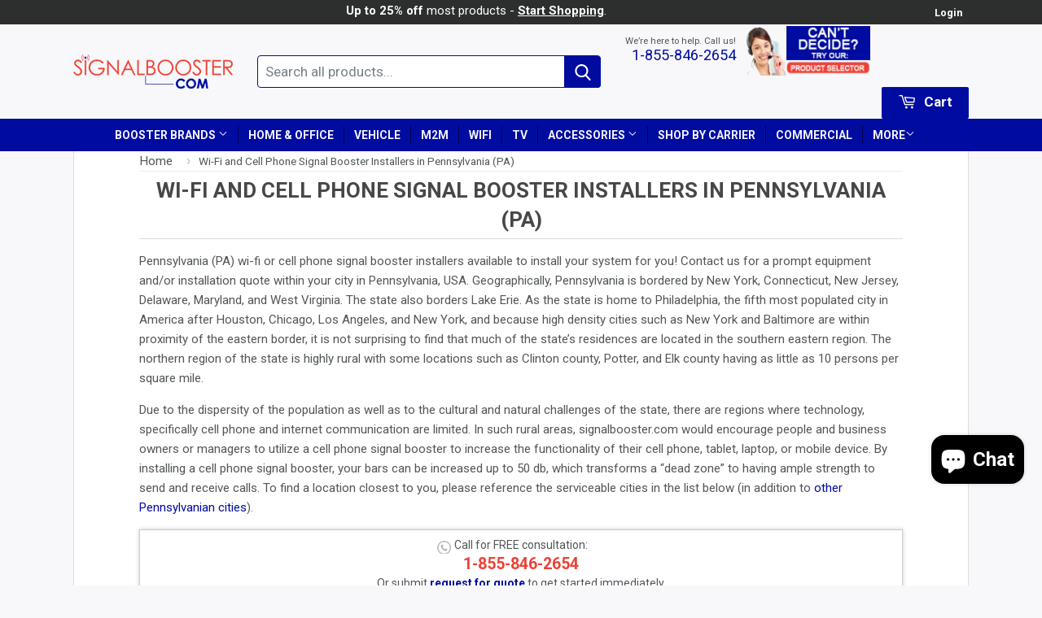

--- FILE ---
content_type: text/html; charset=utf-8
request_url: https://www.signalbooster.com/pages/wi-fi-and-cell-phone-signal-booster-installers-in-pennsylvania-pa
body_size: 32762
content:
 <!DOCTYPE html>
<!--[if lt IE 7]><html class="no-js lt-ie9 lt-ie8 lt-ie7" lang="en"> <![endif]-->
<!--[if IE 7]><html class="no-js lt-ie9 lt-ie8" lang="en"> <![endif]-->
<!--[if IE 8]><html class="no-js lt-ie9" lang="en"> <![endif]-->
<!--[if IE 9 ]><html class="ie9 no-js"> <![endif]-->
<!--[if (gt IE 9)|!(IE)]><!--> <html class="no-touch no-js"> <!--<![endif]-->
<head> <!-- Basic page needs ================================================== --> <meta charset="utf-8"> <meta http-equiv="X-UA-Compatible" content="IE=edge,chrome=1"> <link rel="dns-prefetch" href="https://cdn.shopify.com/"> <link rel="dns-prefetch" href="https://cdn.secomapp.com/"> <link rel="dns-prefetch" href="https://ajax.googleapis.com/"> <link rel="dns-prefetch" href="https://cdnjs.cloudflare.com/"> <link rel="dns-prefetch" href="https://fonts.googleapis.com/"> <link rel="dns-prefetch" href="https://fonts.gstatic.com/"> <link rel="dns-prefetch" href="https://cdnjs.cloudflare.com/"> <link rel="preload" as="stylesheet" href="//www.signalbooster.com/cdn/shop/t/41/assets/timber.scss.css?v=23045564839679267301703621748  "><link rel="shortcut icon" href="//www.signalbooster.com/cdn/shop/t/41/assets/favicon.png?v=103591400993501625641610362526" type="image/png" /><!-- Title and description ================================================== --> <title>Wi-Fi and Cell Phone Signal Booster Installers in Pennsylvania (PA)</title><meta name="description" content="Pennsylvania (PA) wi-fi or cell phone signal booster installers available to install your system for you! Contact us for a prompt installation quote."><!-- Product meta ================================================== --><meta property="og:type" content="website"> <meta property="og:title" content="Wi-Fi and Cell Phone Signal Booster Installers in Pennsylvania (PA)"> <meta property="og:url" content="https://www.signalbooster.com/pages/wi-fi-and-cell-phone-signal-booster-installers-in-pennsylvania-pa"><meta property="og:image" content="http://www.signalbooster.com/cdn/shop/t/41/assets/logo.png?v=131502661155312044411610362543"> <meta property="og:image:secure_url" content="https://www.signalbooster.com/cdn/shop/t/41/assets/logo.png?v=131502661155312044411610362543"><meta property="og:description" content="Pennsylvania (PA) wi-fi or cell phone signal booster installers available to install your system for you! Contact us for a prompt installation quote."><meta property="og:site_name" content="Signals Solution"><meta name="twitter:card" content="summary"><meta name="twitter:site" content="@signalbooster70"><!-- Helpers ================================================== --> <link rel="canonical" href="https://www.signalbooster.com/pages/wi-fi-and-cell-phone-signal-booster-installers-in-pennsylvania-pa"> <meta name="viewport" content="width=device-width,initial-scale=1">



<link href="//fonts.googleapis.com/css?family=Roboto+Condensed:300,400,700|Roboto:100,300,400,500,700,900|Roboto:400,700|Dosis:600&amp;display=swap" rel="stylesheet" type="text/css" media="all" /><!-- CSS ================================================== --> <link href="//www.signalbooster.com/cdn/shop/t/41/assets/timber.min.css?v=27022128074683699771619693198" rel="stylesheet" type="text/css" media="all" /> 
  
<!-- Header hook for plugins ================================================== --> <!-- content for header start --> <script>window.performance && window.performance.mark && window.performance.mark('shopify.content_for_header.start');</script><meta id="shopify-digital-wallet" name="shopify-digital-wallet" content="/11421404/digital_wallets/dialog">
<script async="async" src="/checkouts/internal/preloads.js?locale=en-US"></script>
<script id="shopify-features" type="application/json">{"accessToken":"3d62c555566df955886d52027f3169e9","betas":["rich-media-storefront-analytics"],"domain":"www.signalbooster.com","predictiveSearch":true,"shopId":11421404,"locale":"en"}</script>
<script>var Shopify = Shopify || {};
Shopify.shop = "signalbooster-com.myshopify.com";
Shopify.locale = "en";
Shopify.currency = {"active":"USD","rate":"1.0"};
Shopify.country = "US";
Shopify.theme = {"name":"Copy of [Plus Copy] Supply 20-1-2021 [Plus] se...","id":83688226901,"schema_name":null,"schema_version":null,"theme_store_id":null,"role":"main"};
Shopify.theme.handle = "null";
Shopify.theme.style = {"id":null,"handle":null};
Shopify.cdnHost = "www.signalbooster.com/cdn";
Shopify.routes = Shopify.routes || {};
Shopify.routes.root = "/";</script>
<script type="module">!function(o){(o.Shopify=o.Shopify||{}).modules=!0}(window);</script>
<script>!function(o){function n(){var o=[];function n(){o.push(Array.prototype.slice.apply(arguments))}return n.q=o,n}var t=o.Shopify=o.Shopify||{};t.loadFeatures=n(),t.autoloadFeatures=n()}(window);</script>
<script id="shop-js-analytics" type="application/json">{"pageType":"page"}</script>
<script defer="defer" async type="module" src="//www.signalbooster.com/cdn/shopifycloud/shop-js/modules/v2/client.init-shop-cart-sync_BdyHc3Nr.en.esm.js"></script>
<script defer="defer" async type="module" src="//www.signalbooster.com/cdn/shopifycloud/shop-js/modules/v2/chunk.common_Daul8nwZ.esm.js"></script>
<script type="module">
  await import("//www.signalbooster.com/cdn/shopifycloud/shop-js/modules/v2/client.init-shop-cart-sync_BdyHc3Nr.en.esm.js");
await import("//www.signalbooster.com/cdn/shopifycloud/shop-js/modules/v2/chunk.common_Daul8nwZ.esm.js");

  window.Shopify.SignInWithShop?.initShopCartSync?.({"fedCMEnabled":true,"windoidEnabled":true});

</script>
<script>(function() {
  var isLoaded = false;
  function asyncLoad() {
    if (isLoaded) return;
    isLoaded = true;
    var urls = ["\/\/cdn.secomapp.com\/promotionpopup\/cdn\/allshops\/signalbooster-com\/1646210536.js?shop=signalbooster-com.myshopify.com","https:\/\/d33a6lvgbd0fej.cloudfront.net\/script_tag\/secomapp.scripttag.js?shop=signalbooster-com.myshopify.com"];
    for (var i = 0; i <urls.length; i++) {
      var s = document.createElement('script');
      s.type = 'text/javascript';
      s.async = true;
      s.src = urls[i];
      var x = document.getElementsByTagName('script')[0];
      x.parentNode.insertBefore(s, x);
    }
  };
  if(window.attachEvent) {
    window.attachEvent('onload', asyncLoad);
  } else {
    window.addEventListener('load', asyncLoad, false);
  }
})();</script>
<script id="__st">var __st={"a":11421404,"offset":-21600,"reqid":"ee26b71e-2ae7-47af-8ec2-cc982d62f150-1768950617","pageurl":"www.signalbooster.com\/pages\/wi-fi-and-cell-phone-signal-booster-installers-in-pennsylvania-pa","s":"pages-233558662","u":"24c0aee79652","p":"page","rtyp":"page","rid":233558662};</script>
<script>window.ShopifyPaypalV4VisibilityTracking = true;</script>
<script id="captcha-bootstrap">!function(){'use strict';const t='contact',e='account',n='new_comment',o=[[t,t],['blogs',n],['comments',n],[t,'customer']],c=[[e,'customer_login'],[e,'guest_login'],[e,'recover_customer_password'],[e,'create_customer']],r=t=>t.map((([t,e])=>`form[action*='/${t}']:not([data-nocaptcha='true']) input[name='form_type'][value='${e}']`)).join(','),a=t=>()=>t?[...document.querySelectorAll(t)].map((t=>t.form)):[];function s(){const t=[...o],e=r(t);return a(e)}const i='password',u='form_key',d=['recaptcha-v3-token','g-recaptcha-response','h-captcha-response',i],f=()=>{try{return window.sessionStorage}catch{return}},m='__shopify_v',_=t=>t.elements[u];function p(t,e,n=!1){try{const o=window.sessionStorage,c=JSON.parse(o.getItem(e)),{data:r}=function(t){const{data:e,action:n}=t;return t[m]||n?{data:e,action:n}:{data:t,action:n}}(c);for(const[e,n]of Object.entries(r))t.elements[e]&&(t.elements[e].value=n);n&&o.removeItem(e)}catch(o){console.error('form repopulation failed',{error:o})}}const l='form_type',E='cptcha';function T(t){t.dataset[E]=!0}const w=window,h=w.document,L='Shopify',v='ce_forms',y='captcha';let A=!1;((t,e)=>{const n=(g='f06e6c50-85a8-45c8-87d0-21a2b65856fe',I='https://cdn.shopify.com/shopifycloud/storefront-forms-hcaptcha/ce_storefront_forms_captcha_hcaptcha.v1.5.2.iife.js',D={infoText:'Protected by hCaptcha',privacyText:'Privacy',termsText:'Terms'},(t,e,n)=>{const o=w[L][v],c=o.bindForm;if(c)return c(t,g,e,D).then(n);var r;o.q.push([[t,g,e,D],n]),r=I,A||(h.body.append(Object.assign(h.createElement('script'),{id:'captcha-provider',async:!0,src:r})),A=!0)});var g,I,D;w[L]=w[L]||{},w[L][v]=w[L][v]||{},w[L][v].q=[],w[L][y]=w[L][y]||{},w[L][y].protect=function(t,e){n(t,void 0,e),T(t)},Object.freeze(w[L][y]),function(t,e,n,w,h,L){const[v,y,A,g]=function(t,e,n){const i=e?o:[],u=t?c:[],d=[...i,...u],f=r(d),m=r(i),_=r(d.filter((([t,e])=>n.includes(e))));return[a(f),a(m),a(_),s()]}(w,h,L),I=t=>{const e=t.target;return e instanceof HTMLFormElement?e:e&&e.form},D=t=>v().includes(t);t.addEventListener('submit',(t=>{const e=I(t);if(!e)return;const n=D(e)&&!e.dataset.hcaptchaBound&&!e.dataset.recaptchaBound,o=_(e),c=g().includes(e)&&(!o||!o.value);(n||c)&&t.preventDefault(),c&&!n&&(function(t){try{if(!f())return;!function(t){const e=f();if(!e)return;const n=_(t);if(!n)return;const o=n.value;o&&e.removeItem(o)}(t);const e=Array.from(Array(32),(()=>Math.random().toString(36)[2])).join('');!function(t,e){_(t)||t.append(Object.assign(document.createElement('input'),{type:'hidden',name:u})),t.elements[u].value=e}(t,e),function(t,e){const n=f();if(!n)return;const o=[...t.querySelectorAll(`input[type='${i}']`)].map((({name:t})=>t)),c=[...d,...o],r={};for(const[a,s]of new FormData(t).entries())c.includes(a)||(r[a]=s);n.setItem(e,JSON.stringify({[m]:1,action:t.action,data:r}))}(t,e)}catch(e){console.error('failed to persist form',e)}}(e),e.submit())}));const S=(t,e)=>{t&&!t.dataset[E]&&(n(t,e.some((e=>e===t))),T(t))};for(const o of['focusin','change'])t.addEventListener(o,(t=>{const e=I(t);D(e)&&S(e,y())}));const B=e.get('form_key'),M=e.get(l),P=B&&M;t.addEventListener('DOMContentLoaded',(()=>{const t=y();if(P)for(const e of t)e.elements[l].value===M&&p(e,B);[...new Set([...A(),...v().filter((t=>'true'===t.dataset.shopifyCaptcha))])].forEach((e=>S(e,t)))}))}(h,new URLSearchParams(w.location.search),n,t,e,['guest_login'])})(!0,!0)}();</script>
<script integrity="sha256-4kQ18oKyAcykRKYeNunJcIwy7WH5gtpwJnB7kiuLZ1E=" data-source-attribution="shopify.loadfeatures" defer="defer" src="//www.signalbooster.com/cdn/shopifycloud/storefront/assets/storefront/load_feature-a0a9edcb.js" crossorigin="anonymous"></script>
<script data-source-attribution="shopify.dynamic_checkout.dynamic.init">var Shopify=Shopify||{};Shopify.PaymentButton=Shopify.PaymentButton||{isStorefrontPortableWallets:!0,init:function(){window.Shopify.PaymentButton.init=function(){};var t=document.createElement("script");t.src="https://www.signalbooster.com/cdn/shopifycloud/portable-wallets/latest/portable-wallets.en.js",t.type="module",document.head.appendChild(t)}};
</script>
<script data-source-attribution="shopify.dynamic_checkout.buyer_consent">
  function portableWalletsHideBuyerConsent(e){var t=document.getElementById("shopify-buyer-consent"),n=document.getElementById("shopify-subscription-policy-button");t&&n&&(t.classList.add("hidden"),t.setAttribute("aria-hidden","true"),n.removeEventListener("click",e))}function portableWalletsShowBuyerConsent(e){var t=document.getElementById("shopify-buyer-consent"),n=document.getElementById("shopify-subscription-policy-button");t&&n&&(t.classList.remove("hidden"),t.removeAttribute("aria-hidden"),n.addEventListener("click",e))}window.Shopify?.PaymentButton&&(window.Shopify.PaymentButton.hideBuyerConsent=portableWalletsHideBuyerConsent,window.Shopify.PaymentButton.showBuyerConsent=portableWalletsShowBuyerConsent);
</script>
<script data-source-attribution="shopify.dynamic_checkout.cart.bootstrap">document.addEventListener("DOMContentLoaded",(function(){function t(){return document.querySelector("shopify-accelerated-checkout-cart, shopify-accelerated-checkout")}if(t())Shopify.PaymentButton.init();else{new MutationObserver((function(e,n){t()&&(Shopify.PaymentButton.init(),n.disconnect())})).observe(document.body,{childList:!0,subtree:!0})}}));
</script>
<link id="shopify-accelerated-checkout-styles" rel="stylesheet" media="screen" href="https://www.signalbooster.com/cdn/shopifycloud/portable-wallets/latest/accelerated-checkout-backwards-compat.css" crossorigin="anonymous">
<style id="shopify-accelerated-checkout-cart">
        #shopify-buyer-consent {
  margin-top: 1em;
  display: inline-block;
  width: 100%;
}

#shopify-buyer-consent.hidden {
  display: none;
}

#shopify-subscription-policy-button {
  background: none;
  border: none;
  padding: 0;
  text-decoration: underline;
  font-size: inherit;
  cursor: pointer;
}

#shopify-subscription-policy-button::before {
  box-shadow: none;
}

      </style>

<script>window.performance && window.performance.mark && window.performance.mark('shopify.content_for_header.end');</script> <!-- content for header end -->

<!--[if lt IE 9]>
<script src="//cdnjs.cloudflare.com/ajax/libs/html5shiv/3.7.2/html5shiv.min.js" type="text/javascript"></script>
<script src="//www.signalbooster.com/cdn/shop/t/41/assets/respond.min.js?v=52248677837542619231610362554" type="text/javascript"></script>
<link href="//www.signalbooster.com/cdn/shop/t/41/assets/respond-proxy.html" id="respond-proxy" rel="respond-proxy" />
<link href="//www.signalbooster.com/search?q=6212b1c2e23bbe64591b496ff99c1b40" id="respond-redirect" rel="respond-redirect" />
<script src="//www.signalbooster.com/search?q=6212b1c2e23bbe64591b496ff99c1b40" type="text/javascript"></script>
<![endif]-->
<!--[if (lte IE 9) ]><script src="//www.signalbooster.com/cdn/shop/t/41/assets/match-media.min.js?v=159635276924582161481610362545" type="text/javascript"></script><![endif]-->
<script src="//www.signalbooster.com/cdn/shop/t/41/assets/lazysizes.js?v=94224023136283657951610362542" defer></script> <script>
    if(navigator.userAgent.match(/x11.*fox\/54|oid\s4.*xus.*ome\/62|oobot|ighth|tmetr|eadles|ingdo/i)){
      document.write("<script defer type='text\/javascript' src='//www.signalbooster.com/cdn/shop/t/41/assets/vendor.js?v=108436812285219161531610362581'><\/script>");
    }else{
      document.write("<script type='text\/javascript' src='//www.signalbooster.com/cdn/shop/t/41/assets/vendor.js?v=108436812285219161531610362581'><\/script>");
    }</script><meta name="msvalidate.01" content="261D46FE7E8D91E46FD0BBA337F33CD5" />

<script id="sca_fg_cart_ShowGiftAsProductTemplate" type="text/template"> <div class="item not-sca-qv" id="sca-freegift-{{productID}}"> <a class="close_box" style="display: none;position: absolute;top:5px;right: 10px;font-size: 22px;font-weight: bold;cursor: pointer;text-decoration:none;color: #aaa;">×</a> <img class="lazyOwl" data-src="{{productImageURL}}"> <div class="sca-product-shop"> <div class="f-fix"><span class="sca-product-title" style="white-space: nowrap;color:#000;{{showfgTitle}}">{{productTitle}}</span> <div id="product-variants-{{productID}}"> <div class="sca-price" id="price-field-{{productID}}"> <span class="sca-old-price">{{variant_compare_at_price}}</span> <span class="sca-special-price">{{variant_price}}</span></div> <div id="stay-content-sca-freegift-{{productID}}" class="sca-fg-cart-item"> <a class="close_box" style="display: none;position: absolute;top:5px;right: 10px;font-size: 22px;font-weight: bold;cursor: pointer;text-decoration:none;color: #aaa;">×</a> <select id="product-select-{{productID}}" name="id" style="display: none">
                {{optionVariantData}}</select></div></div> <button type='button' id="sca-btn-select-{{productID}}" class="sca-button" onclick="onclickSelect_{{productID}}();"><span>{{SelectButton}}</span></button> <button type='button' id="sca-btn-{{productID}}" class="sca-button" style="display: none"><span>{{AddToCartButton}}</span></button></div></div></div>
  
</script>
<script id = "sca_fg_cart_ShowGiftAsProductScriptTemplate" type="text/template">
  
  var selectCallback_{{productID}}=function(_,t){if(_?(_.available?($("#sca-btn-{{productID}}").removeClass("disabled").removeAttr("disabled").html("<span>{{AddToCartButton}}</span>").fadeTo(200,1),$("#sca-btn-{{productID}}").unbind("click"),$("#sca-btn-{{productID}}").click(SECOMAPP.jQuery.proxy(function(){SECOMAPP.addGiftToCart(_.id,1)},_))):$("#sca-btn-{{productID}}").html("<span>{{UnavailableButton}}</span>").addClass("disabled").attr("disabled","disabled").fadeTo(200,.5),_.compare_at_price>_.price?$("#price-field-{{productID}}").html("<span class='sca-old-price'>"+SECOMAPP.formatMoney(_.compare_at_price)+"</span>&nbsp;<s class='sca-special-price'>"+SECOMAPP.formatMoney(_.price)+"</s>"):$("#price-field-{{productID}}").html("<span class='sca-special-price'>"+SECOMAPP.formatMoney(_.price)+"</span>")):$("#sca-btn-{{productID}}").html("<span>{{UnavailableButton}}</span>").addClass("disabled").attr("disabled","disabled").fadeTo(200,.5),_&&_.featured_image){var a=$("#sca-freegift-{{productID}} img"),o=_.featured_image,n=a[0];Shopify.Image.switchImage(o,n,function(_,t,a){$(a).parents("a").attr("href",_),$(a).attr("src",_)})}},onclickSelect_{{productID}}=function(){SECOMAPP.jQuery.getJSON("/products/{{productHandle}}.js",{_: new Date().getTime()},function(_){1==_.options.length&&$("<label><strong>"+_.options[0].name+"</strong></label>").insertBefore("#product-select-{{productID}}");var t=[];SECOMAPP.jQuery.each(_.options,function(_,a){t[_]=a.name}),_.options=t;for(var a={{variantsGiftList}},o={{mainVariantsList}},n=_.variants.length-1;n>-1;n--)a.indexOf(_.variants[n].id)<0&&o.indexOf(_.variants[n].id)<0&&_.variants.splice(n,1);for(var e=o.length-1;e>-1;e--){var c=a[e],i=o[e],s=0,r=0;for(n=_.variants.length-1;n>-1;n--)_.variants[n].id==c?s=n:_.variants[n].id==i&&(r=n);"undefined"!=typeof SECOMAPP&&void 0!==SECOMAPP.fgsettings&&!0===SECOMAPP.fgsettings.sca_sync_gift&&void 0!==SECOMAPP.fgsettings.sca_fg_gift_variant_quantity_format&&"equal_original_inventory"===SECOMAPP.fgsettings.sca_fg_gift_variant_quantity_format&&(_.variants[s].available=_.variants[r].available,_.variants[s].inventory_management=_.variants[r].inventory_management),_.variants[s].option1=_.variants[r].option1,_.variants[s].options[0].name=_.variants[r].options[0].name,_.variants[s].options[1]&&(_.variants[s].options[1].name=_.variants[r].options[1].name,_.variants[s].option2=_.variants[r].option2),_.variants[s].options[2]&&(_.variants[s].options[2].name=_.variants[r].options[2].name,_.variants[s].option3=_.variants[r].option3),_.variants[s].title=_.variants[r].title,_.variants[s].name=_.variants[r].name,_.variants[s].public_title=_.variants[r].public_title,_.variants.splice(r,1)}$("#sca-btn-select-{{productID}}").hide(),$("#product-select-{{productID}}").show(),$("#sca-btn-{{productID}}").show(),$("#stay-content-sca-freegift-{{productID}} .close_box").show(),$("#stay-content-sca-freegift-{{productID}} .close_box").click(function(){$("#stay-content-sca-freegift-{{productID}}").hide(),$("#sca-btn-{{productID}}").hide(),$("#sca-btn-select-{{productID}}").show()}),new Shopify.OptionSelectors("product-select-{{productID}}",{product:_,onVariantSelected:selectCallback_{{productID}},enableHistoryState:!0}),1==_.variants.length&&-1!==_.variants[0].title.indexOf("Default")?jQuery("#sca-freegift-{{productID}} .selector-wrapper").hide():($("#stay-content-sca-freegift-{{productID}}").show(),$("#stay-content-sca-freegift-{{productID}}").focus()),onclickSelect_{{productID}}=function(){$("#stay-content-sca-freegift-{{productID}}").show(),$("#sca-btn-{{productID}}").show(),$("#sca-btn-select-{{productID}}").hide()}})};
  
</script>

<script id="sca_fg_cart_ShowGiftAsVariantTemplate" type="text/template"> <div class="item not-sca-qv" id="sca-freegift-{{variantID}}"> <img class="lazyOwl" data-src="{{variantImageURL}}"> <div class="sca-product-shop"> <div class="f-fix"> <span class="sca-product-title" style="white-space: nowrap;color:#000;">{{variantTitle}}</span> <div class="sca-price"> <span class="sca-old-price">{{variant_compare_at_price}}</span> <span class="sca-special-price">{{variant_price}}</span></div> <button type="button" id="sca-btn{{variantID}}" class="sca-button" onclick="SECOMAPP.addGiftToCart({{variantID}},1);"> <span>{{AddToCartButton}}</span></button></div></div></div>
  
</script>

<script id="sca_fg_prod_GiftList" type="text/template"> <a id ="{{giftShowID}}" class="product-image freegif-product-image freegift-info-{{giftShowID}}"
     title="{{giftTitle}}" href="/products/{{productsHandle}}"> <img class="not-sca-qv" src="{{giftImgUrl}}" alt="{{giftTitle}}" /></a>
  
</script>

<script id="sca_fg_prod_Gift_PopupDetail" type="text/template"> <div class="sca-fg-item fg-info-{{giftShowID}}" style="display:none;z-index:2147483647;"> <div class="sca-fg-item-options"> <div class="sca-fg-item-option-title"> <em>{{freegiftRuleName}}</em></div> <div class="sca-fg-item-option-ct"> <!-- <div class="sca-fg-image-item"> <img src="{{giftImgUrl}}" /> --> <div class="sca-fg-item-name"> <a href="#">{{giftTitle}}</a></div> <!--</div> --></div></div></div>
  
</script>

<script id="sca_fg_ajax_GiftListPopup" type="text/template"> <div id="freegift_popup" class="mfp-hide"> <div id="sca-fg-owl-carousel"> <div id="freegift_cart_container" class="sca-fg-cart-container" style="display: none;"> <div id="freegift_message" class="owl-carousel"></div></div> <div id="sca-fg-slider-cart" style="display: none;"> <div class="sca-fg-cart-title"> <strong>{{popupTitle}}</strong></div> <div id="sca_freegift_list" class="owl-carousel"></div></div></div></div>
  
</script><script src="//www.signalbooster.com/cdn/shopifycloud/storefront/assets/themes_support/option_selection-b017cd28.js" type="text/javascript"></script>

<script>
    Shopify.money_format = "\u003cspan class=money\u003e${{amount}} USD\u003c\/span\u003e";
    //enable checking free gifts condition when checkout clicked
    if ((typeof SECOMAPP) === 'undefined') { window.SECOMAPP = {}; };
    SECOMAPP.enableOverrideCheckout = true;
//    SECOMAPP.preStopAppCallback = function(cart){
//        if(typeof yotpo!=='undefined' && typeof yotpo.initWidgets==='function'){
//            yotpo.initWidgets();
//        }
//    }
</script><script type="text/javascript">(function(){if(typeof SECOMAPP==="undefined"){SECOMAPP={}};if(typeof Shopify==="undefined"){Shopify={}};SECOMAPP.fg_ver=1684218161;SECOMAPP.fg_scriptfile="freegifts_20230125.min.js";SECOMAPP.gifts_list_avai={"30162471616597":true,"30162468175957":true,"44687619014":true,"21224337965141":true,"21229645267029":true,"32196701126741":true,"32957671604309":true,"32958264770645":true,"688575217670":true,"44685997254":true,"12293237145685":true,"39560115191893":true};})();</script>

<script data-cfasync="false" type="text/javascript">
  /* Smart Ecommerce App (SEA Inc)
  * http://www.secomapp.com
  * Do not reuse those source codes if don't have permission of us.
  * */
  
  
  !function(){Array.isArray||(Array.isArray=function(e){return"[object Array]"===Object.prototype.toString.call(e)}),"function"!=typeof Object.create&&(Object.create=function(e){function t(){}return t.prototype=e,new t}),Object.keys||(Object.keys=function(e){var t,o=[];for(t in e)Object.prototype.hasOwnProperty.call(e,t)&&o.push(t);return o}),String.prototype.endsWith||Object.defineProperty(String.prototype,"endsWith",{value:function(e,t){var o=this.toString();(void 0===t||t>o.length)&&(t=o.length),t-=e.length;var r=o.indexOf(e,t);return-1!==r&&r===t},writable:!0,enumerable:!0,configurable:!0}),Array.prototype.indexOf||(Array.prototype.indexOf=function(e,t){var o;if(null==this)throw new TypeError('"this" is null or not defined');var r=Object(this),i=r.length>>>0;if(0===i)return-1;var n=+t||0;if(Math.abs(n)===1/0&&(n=0),n>=i)return-1;for(o=Math.max(n>=0?n:i-Math.abs(n),0);o<i;){if(o in r&&r[o]===e)return o;o++}return-1}),Array.prototype.forEach||(Array.prototype.forEach=function(e,t){var o,r;if(null==this)throw new TypeError(" this is null or not defined");var i=Object(this),n=i.length>>>0;if("function"!=typeof e)throw new TypeError(e+" is not a function");for(arguments.length>1&&(o=t),r=0;r<n;){var a;r in i&&(a=i[r],e.call(o,a,r,i)),r++}}),console=console||{},console.log=console.log||function(){},"undefined"==typeof Shopify&&(Shopify={}),"function"!=typeof Shopify.onError&&(Shopify.onError=function(){}),"undefined"==typeof SECOMAPP&&(SECOMAPP={}),SECOMAPP.removeGiftsVariant=function(e){setTimeout(function(){try{e("select option").not(".sca-fg-cart-item select option").filter(function(){var t=e(this).val(),o=e(this).text();-1!==o.indexOf(" - ")&&(o=o.slice(0,o.indexOf(" - ")));var r=[];return-1!==o.indexOf(" / ")&&(r=o.split(" / "),o=r[r.length-1]),!!(void 0!==SECOMAPP.gifts_list_avai&&void 0!==SECOMAPP.gifts_list_avai[t]||o.endsWith("% off)"))&&(e(this).parent("select").find("option").not(".sca-fg-cart-item select option").filter(function(){var r=e(this).val();return e(this).text().endsWith(o)||r==t}).remove(),e(".dropdown *,ul li,label,div").filter(function(){var r=e(this).html(),i=e(this).data("value");return r&&r.endsWith(o)||i==t}).remove(),!0)})}catch(e){console.log(e)}},500)},SECOMAPP.formatMoney=function(e,t){"string"==typeof e&&(e=e.replace(".",""));var o="",r="undefined"!=typeof Shopify&&void 0!==Shopify.money_format?Shopify.money_format:"",i=/\{\{\s*(\w+)\s*\}\}/,n=t||(void 0!==this.fgsettings&&"string"==typeof this.fgsettings.sca_currency_format&&this.fgsettings.sca_currency_format.indexOf("amount")>-1?this.fgsettings.sca_currency_format:null)||r;if(n.indexOf("amount_no_decimals_no_comma_separator")<0&&n.indexOf("amount_no_comma_separator_up_cents")<0&&n.indexOf("amount_up_cents")<0&&"function"==typeof Shopify.formatMoney)return Shopify.formatMoney(e,n);function a(e,t){return void 0===e?t:e}function s(e,t,o,r,i,n){if(t=a(t,2),o=a(o,","),r=a(r,"."),isNaN(e)||null==e)return 0;var s=(e=(e/100).toFixed(t)).split(".");return s[0].replace(/(\d)(?=(\d\d\d)+(?!\d))/g,"$1"+o)+(s[1]?i&&n?i+s[1]+n:r+s[1]:"")}switch(n.match(i)[1]){case"amount":o=s(e,2);break;case"amount_no_decimals":o=s(e,0);break;case"amount_with_comma_separator":o=s(e,2,",",".");break;case"amount_no_decimals_with_comma_separator":o=s(e,0,",",".");break;case"amount_no_decimals_no_comma_separator":o=s(e,0,"","");break;case"amount_up_cents":o=s(e,2,",","","<sup>","</sup>");break;case"amount_no_comma_separator_up_cents":o=s(e,2,"","","<sup>","</sup>")}return n.replace(i,o)},SECOMAPP.setCookie=function(e,t,o,r,i){var n=new Date;n.setTime(n.getTime()+24*o*60*60*1e3+60*r*1e3);var a="expires="+n.toUTCString();document.cookie=e+"="+t+";"+a+(i?";path="+i:";path=/")},SECOMAPP.deleteCookie=function(e,t){document.cookie=e+"=; expires=Thu, 01 Jan 1970 00:00:00 UTC; "+(t?";path="+t:";path=/")},SECOMAPP.getCookie=function(e){for(var t=e+"=",o=document.cookie.split(";"),r=0;r<o.length;r++){for(var i=o[r];" "==i.charAt(0);)i=i.substring(1);if(0==i.indexOf(t))return i.substring(t.length,i.length)}return""},SECOMAPP.getQueryString=function(){for(var e={},t=window.location.search.substring(1).split("&"),o=0;o<t.length;o++){var r=t[o].split("=");if(void 0===e[r[0]])e[r[0]]=decodeURIComponent(r[1]);else if("string"==typeof e[r[0]]){var i=[e[r[0]],decodeURIComponent(r[1])];e[r[0]]=i}else e[r[0]].push(decodeURIComponent(r[1]))}return e},SECOMAPP.freegifts_product_json=function(e){if(Array.isArray||(Array.isArray=function(e){return"[object Array]"===Object.prototype.toString.call(e)}),String.prototype.endsWith||Object.defineProperty(String.prototype,"endsWith",{value:function(e,t){var o=this.toString();(void 0===t||t>o.length)&&(t=o.length),t-=e.length;var r=o.indexOf(e,t);return-1!==r&&r===t}}),e){if(e.options&&Array.isArray(e.options))for(var t=0;t<e.options.length;t++){if(void 0!==e.options[t]&&void 0!==e.options[t].values)if((r=e.options[t]).values&&Array.isArray(r.values))for(var o=0;o<r.values.length;o++)(r.values[o].endsWith("(Freegifts)")||r.values[o].endsWith("% off)"))&&(r.values.splice(o,1),o--)}if(e.options_with_values&&Array.isArray(e.options_with_values))for(t=0;t<e.options_with_values.length;t++){var r;if(void 0!==e.options_with_values[t]&&void 0!==e.options_with_values[t].values)if((r=e.options_with_values[t]).values&&Array.isArray(r.values))for(o=0;o<r.values.length;o++)(r.values[o].title.endsWith("(Freegifts)")||r.values[o].title.endsWith("% off)"))&&(r.values.splice(o,1),o--)}var i=e.price,n=e.price_max,a=e.price_min,s=e.compare_at_price,c=e.compare_at_price_max,f=e.compare_at_price_min;if(e.variants&&Array.isArray(e.variants))for(var p=0;e.variants.length,void 0!==e.variants[p];p++){var l=e.variants[p],u=l.option3?l.option3:l.option2?l.option2:l.option1?l.option1:l.title?l.title:"";"undefined"!=typeof SECOMAPP&&void 0!==SECOMAPP.gifts_list_avai&&void 0!==SECOMAPP.gifts_list_avai[l.id]||u.endsWith("(Freegifts)")||u.endsWith("% off)")?(e.variants.splice(p,1),p-=1):((!n||n>=l.price)&&(n=l.price,i=l.price),(!a||a<=l.price)&&(a=l.price),l.compare_at_price&&((!c||c>=l.compare_at_price)&&(c=l.compare_at_price,s=l.compare_at_price),(!f||f<=l.compare_at_price)&&(f=l.compare_at_price)),void 0!==l.available&&1==l.available&&(e.available=!0))}e.price=i,e.price_max=a==n?null:a,e.price_min=n==a?null:n,e.compare_at_price=s,e.compare_at_price_max=f,e.compare_at_price_min=c,e.price_varies=n<a,e.compare_at_price_varies=c<f}return e},SECOMAPP.fg_codes=[],""!==SECOMAPP.getCookie("sca_fg_codes")&&(SECOMAPP.fg_codes=JSON.parse(SECOMAPP.getCookie("sca_fg_codes")));var e=SECOMAPP.getQueryString();e.freegifts_code&&-1===SECOMAPP.fg_codes.indexOf(e.freegifts_code)&&(void 0!==SECOMAPP.activateOnlyOnePromoCode&&!0===SECOMAPP.activateOnlyOnePromoCode&&(SECOMAPP.fg_codes=[]),SECOMAPP.fg_codes.push(e.freegifts_code),SECOMAPP.setCookie("sca_fg_codes",JSON.stringify(SECOMAPP.fg_codes)))}();
  
  ;SECOMAPP.customer={};SECOMAPP.customer.orders=[];SECOMAPP.customer.freegifts=[];;SECOMAPP.customer.email=null;SECOMAPP.customer.first_name=null;SECOMAPP.customer.last_name=null;SECOMAPP.customer.tags=null;SECOMAPP.customer.orders_count=null;SECOMAPP.customer.total_spent=null;
</script><script type="application/javascript">(function(w,d,t,r,u){w[u]=w[u]||[];w[u].push({'projectId':'10000','properties':{'pixelId':'10098235'}});var s=d.createElement(t);s.src=r;s.async=true;s.onload=s.onreadystatechange=function(){var y,rs=this.readyState,c=w[u];if(rs&&rs!="complete"&&rs!="loaded"){return}try{y=YAHOO.ywa.I13N.fireBeacon;w[u]=[];w[u].push=function(p){y([p])};y(c)}catch(e){}};var scr=d.getElementsByTagName(t)[0],par=scr.parentNode;par.insertBefore(s,scr)})(window,document,"script","https://s.yimg.com/wi/ytc.js","dotq");</script>
<script>var scaaffCheck = false;</script><script type="text/javascript" src="//www.signalbooster.com/cdn/shop/t/41/assets/sca_affiliate.js?v=109903586704949752461629473067" defer></script><script src="https://cdnjs.cloudflare.com/ajax/libs/jquery-modal/0.9.1/jquery.modal.min.js"></script> <link rel="stylesheet" href="https://cdnjs.cloudflare.com/ajax/libs/jquery-modal/0.9.1/jquery.modal.min.css" /><script type="text/javascript">
    (function(c,l,a,r,i,t,y){
        c[a]=c[a]||function(){(c[a].q=c[a].q||[]).push(arguments)};
        t=l.createElement(r);t.async=1;t.src="https://www.clarity.ms/tag/"+i;
        y=l.getElementsByTagName(r)[0];y.parentNode.insertBefore(t,y);
    })(window, document, "clarity", "script", "6ki9ftlo8r");
</script>  

<script>
    
    
    
    
    var gsf_conversion_data = {page_type : '', event : '', data : {shop_currency : "USD"}};
    
</script>
<script src="https://cdn.shopify.com/extensions/e8878072-2f6b-4e89-8082-94b04320908d/inbox-1254/assets/inbox-chat-loader.js" type="text/javascript" defer="defer"></script>
<link href="https://monorail-edge.shopifysvc.com" rel="dns-prefetch">
<script>(function(){if ("sendBeacon" in navigator && "performance" in window) {try {var session_token_from_headers = performance.getEntriesByType('navigation')[0].serverTiming.find(x => x.name == '_s').description;} catch {var session_token_from_headers = undefined;}var session_cookie_matches = document.cookie.match(/_shopify_s=([^;]*)/);var session_token_from_cookie = session_cookie_matches && session_cookie_matches.length === 2 ? session_cookie_matches[1] : "";var session_token = session_token_from_headers || session_token_from_cookie || "";function handle_abandonment_event(e) {var entries = performance.getEntries().filter(function(entry) {return /monorail-edge.shopifysvc.com/.test(entry.name);});if (!window.abandonment_tracked && entries.length === 0) {window.abandonment_tracked = true;var currentMs = Date.now();var navigation_start = performance.timing.navigationStart;var payload = {shop_id: 11421404,url: window.location.href,navigation_start,duration: currentMs - navigation_start,session_token,page_type: "page"};window.navigator.sendBeacon("https://monorail-edge.shopifysvc.com/v1/produce", JSON.stringify({schema_id: "online_store_buyer_site_abandonment/1.1",payload: payload,metadata: {event_created_at_ms: currentMs,event_sent_at_ms: currentMs}}));}}window.addEventListener('pagehide', handle_abandonment_event);}}());</script>
<script id="web-pixels-manager-setup">(function e(e,d,r,n,o){if(void 0===o&&(o={}),!Boolean(null===(a=null===(i=window.Shopify)||void 0===i?void 0:i.analytics)||void 0===a?void 0:a.replayQueue)){var i,a;window.Shopify=window.Shopify||{};var t=window.Shopify;t.analytics=t.analytics||{};var s=t.analytics;s.replayQueue=[],s.publish=function(e,d,r){return s.replayQueue.push([e,d,r]),!0};try{self.performance.mark("wpm:start")}catch(e){}var l=function(){var e={modern:/Edge?\/(1{2}[4-9]|1[2-9]\d|[2-9]\d{2}|\d{4,})\.\d+(\.\d+|)|Firefox\/(1{2}[4-9]|1[2-9]\d|[2-9]\d{2}|\d{4,})\.\d+(\.\d+|)|Chrom(ium|e)\/(9{2}|\d{3,})\.\d+(\.\d+|)|(Maci|X1{2}).+ Version\/(15\.\d+|(1[6-9]|[2-9]\d|\d{3,})\.\d+)([,.]\d+|)( \(\w+\)|)( Mobile\/\w+|) Safari\/|Chrome.+OPR\/(9{2}|\d{3,})\.\d+\.\d+|(CPU[ +]OS|iPhone[ +]OS|CPU[ +]iPhone|CPU IPhone OS|CPU iPad OS)[ +]+(15[._]\d+|(1[6-9]|[2-9]\d|\d{3,})[._]\d+)([._]\d+|)|Android:?[ /-](13[3-9]|1[4-9]\d|[2-9]\d{2}|\d{4,})(\.\d+|)(\.\d+|)|Android.+Firefox\/(13[5-9]|1[4-9]\d|[2-9]\d{2}|\d{4,})\.\d+(\.\d+|)|Android.+Chrom(ium|e)\/(13[3-9]|1[4-9]\d|[2-9]\d{2}|\d{4,})\.\d+(\.\d+|)|SamsungBrowser\/([2-9]\d|\d{3,})\.\d+/,legacy:/Edge?\/(1[6-9]|[2-9]\d|\d{3,})\.\d+(\.\d+|)|Firefox\/(5[4-9]|[6-9]\d|\d{3,})\.\d+(\.\d+|)|Chrom(ium|e)\/(5[1-9]|[6-9]\d|\d{3,})\.\d+(\.\d+|)([\d.]+$|.*Safari\/(?![\d.]+ Edge\/[\d.]+$))|(Maci|X1{2}).+ Version\/(10\.\d+|(1[1-9]|[2-9]\d|\d{3,})\.\d+)([,.]\d+|)( \(\w+\)|)( Mobile\/\w+|) Safari\/|Chrome.+OPR\/(3[89]|[4-9]\d|\d{3,})\.\d+\.\d+|(CPU[ +]OS|iPhone[ +]OS|CPU[ +]iPhone|CPU IPhone OS|CPU iPad OS)[ +]+(10[._]\d+|(1[1-9]|[2-9]\d|\d{3,})[._]\d+)([._]\d+|)|Android:?[ /-](13[3-9]|1[4-9]\d|[2-9]\d{2}|\d{4,})(\.\d+|)(\.\d+|)|Mobile Safari.+OPR\/([89]\d|\d{3,})\.\d+\.\d+|Android.+Firefox\/(13[5-9]|1[4-9]\d|[2-9]\d{2}|\d{4,})\.\d+(\.\d+|)|Android.+Chrom(ium|e)\/(13[3-9]|1[4-9]\d|[2-9]\d{2}|\d{4,})\.\d+(\.\d+|)|Android.+(UC? ?Browser|UCWEB|U3)[ /]?(15\.([5-9]|\d{2,})|(1[6-9]|[2-9]\d|\d{3,})\.\d+)\.\d+|SamsungBrowser\/(5\.\d+|([6-9]|\d{2,})\.\d+)|Android.+MQ{2}Browser\/(14(\.(9|\d{2,})|)|(1[5-9]|[2-9]\d|\d{3,})(\.\d+|))(\.\d+|)|K[Aa][Ii]OS\/(3\.\d+|([4-9]|\d{2,})\.\d+)(\.\d+|)/},d=e.modern,r=e.legacy,n=navigator.userAgent;return n.match(d)?"modern":n.match(r)?"legacy":"unknown"}(),u="modern"===l?"modern":"legacy",c=(null!=n?n:{modern:"",legacy:""})[u],f=function(e){return[e.baseUrl,"/wpm","/b",e.hashVersion,"modern"===e.buildTarget?"m":"l",".js"].join("")}({baseUrl:d,hashVersion:r,buildTarget:u}),m=function(e){var d=e.version,r=e.bundleTarget,n=e.surface,o=e.pageUrl,i=e.monorailEndpoint;return{emit:function(e){var a=e.status,t=e.errorMsg,s=(new Date).getTime(),l=JSON.stringify({metadata:{event_sent_at_ms:s},events:[{schema_id:"web_pixels_manager_load/3.1",payload:{version:d,bundle_target:r,page_url:o,status:a,surface:n,error_msg:t},metadata:{event_created_at_ms:s}}]});if(!i)return console&&console.warn&&console.warn("[Web Pixels Manager] No Monorail endpoint provided, skipping logging."),!1;try{return self.navigator.sendBeacon.bind(self.navigator)(i,l)}catch(e){}var u=new XMLHttpRequest;try{return u.open("POST",i,!0),u.setRequestHeader("Content-Type","text/plain"),u.send(l),!0}catch(e){return console&&console.warn&&console.warn("[Web Pixels Manager] Got an unhandled error while logging to Monorail."),!1}}}}({version:r,bundleTarget:l,surface:e.surface,pageUrl:self.location.href,monorailEndpoint:e.monorailEndpoint});try{o.browserTarget=l,function(e){var d=e.src,r=e.async,n=void 0===r||r,o=e.onload,i=e.onerror,a=e.sri,t=e.scriptDataAttributes,s=void 0===t?{}:t,l=document.createElement("script"),u=document.querySelector("head"),c=document.querySelector("body");if(l.async=n,l.src=d,a&&(l.integrity=a,l.crossOrigin="anonymous"),s)for(var f in s)if(Object.prototype.hasOwnProperty.call(s,f))try{l.dataset[f]=s[f]}catch(e){}if(o&&l.addEventListener("load",o),i&&l.addEventListener("error",i),u)u.appendChild(l);else{if(!c)throw new Error("Did not find a head or body element to append the script");c.appendChild(l)}}({src:f,async:!0,onload:function(){if(!function(){var e,d;return Boolean(null===(d=null===(e=window.Shopify)||void 0===e?void 0:e.analytics)||void 0===d?void 0:d.initialized)}()){var d=window.webPixelsManager.init(e)||void 0;if(d){var r=window.Shopify.analytics;r.replayQueue.forEach((function(e){var r=e[0],n=e[1],o=e[2];d.publishCustomEvent(r,n,o)})),r.replayQueue=[],r.publish=d.publishCustomEvent,r.visitor=d.visitor,r.initialized=!0}}},onerror:function(){return m.emit({status:"failed",errorMsg:"".concat(f," has failed to load")})},sri:function(e){var d=/^sha384-[A-Za-z0-9+/=]+$/;return"string"==typeof e&&d.test(e)}(c)?c:"",scriptDataAttributes:o}),m.emit({status:"loading"})}catch(e){m.emit({status:"failed",errorMsg:(null==e?void 0:e.message)||"Unknown error"})}}})({shopId: 11421404,storefrontBaseUrl: "https://www.signalbooster.com",extensionsBaseUrl: "https://extensions.shopifycdn.com/cdn/shopifycloud/web-pixels-manager",monorailEndpoint: "https://monorail-edge.shopifysvc.com/unstable/produce_batch",surface: "storefront-renderer",enabledBetaFlags: ["2dca8a86"],webPixelsConfigList: [{"id":"686129237","configuration":"{\"account_ID\":\"15324\",\"google_analytics_tracking_tag\":\"1\",\"measurement_id\":\"2\",\"api_secret\":\"3\",\"shop_settings\":\"{\\\"custom_pixel_script\\\":\\\"https:\\\\\\\/\\\\\\\/storage.googleapis.com\\\\\\\/gsf-scripts\\\\\\\/custom-pixels\\\\\\\/signalbooster-com.js\\\"}\"}","eventPayloadVersion":"v1","runtimeContext":"LAX","scriptVersion":"c6b888297782ed4a1cba19cda43d6625","type":"APP","apiClientId":1558137,"privacyPurposes":[],"dataSharingAdjustments":{"protectedCustomerApprovalScopes":["read_customer_address","read_customer_email","read_customer_name","read_customer_personal_data","read_customer_phone"]}},{"id":"52363349","configuration":"{\"pixel_id\":\"221570948898786\",\"pixel_type\":\"facebook_pixel\",\"metaapp_system_user_token\":\"-\"}","eventPayloadVersion":"v1","runtimeContext":"OPEN","scriptVersion":"ca16bc87fe92b6042fbaa3acc2fbdaa6","type":"APP","apiClientId":2329312,"privacyPurposes":["ANALYTICS","MARKETING","SALE_OF_DATA"],"dataSharingAdjustments":{"protectedCustomerApprovalScopes":["read_customer_address","read_customer_email","read_customer_name","read_customer_personal_data","read_customer_phone"]}},{"id":"63373397","eventPayloadVersion":"v1","runtimeContext":"LAX","scriptVersion":"1","type":"CUSTOM","privacyPurposes":["ANALYTICS"],"name":"Google Analytics tag (migrated)"},{"id":"shopify-app-pixel","configuration":"{}","eventPayloadVersion":"v1","runtimeContext":"STRICT","scriptVersion":"0450","apiClientId":"shopify-pixel","type":"APP","privacyPurposes":["ANALYTICS","MARKETING"]},{"id":"shopify-custom-pixel","eventPayloadVersion":"v1","runtimeContext":"LAX","scriptVersion":"0450","apiClientId":"shopify-pixel","type":"CUSTOM","privacyPurposes":["ANALYTICS","MARKETING"]}],isMerchantRequest: false,initData: {"shop":{"name":"Signals Solution","paymentSettings":{"currencyCode":"USD"},"myshopifyDomain":"signalbooster-com.myshopify.com","countryCode":"US","storefrontUrl":"https:\/\/www.signalbooster.com"},"customer":null,"cart":null,"checkout":null,"productVariants":[],"purchasingCompany":null},},"https://www.signalbooster.com/cdn","fcfee988w5aeb613cpc8e4bc33m6693e112",{"modern":"","legacy":""},{"shopId":"11421404","storefrontBaseUrl":"https:\/\/www.signalbooster.com","extensionBaseUrl":"https:\/\/extensions.shopifycdn.com\/cdn\/shopifycloud\/web-pixels-manager","surface":"storefront-renderer","enabledBetaFlags":"[\"2dca8a86\"]","isMerchantRequest":"false","hashVersion":"fcfee988w5aeb613cpc8e4bc33m6693e112","publish":"custom","events":"[[\"page_viewed\",{}]]"});</script><script>
  window.ShopifyAnalytics = window.ShopifyAnalytics || {};
  window.ShopifyAnalytics.meta = window.ShopifyAnalytics.meta || {};
  window.ShopifyAnalytics.meta.currency = 'USD';
  var meta = {"page":{"pageType":"page","resourceType":"page","resourceId":233558662,"requestId":"ee26b71e-2ae7-47af-8ec2-cc982d62f150-1768950617"}};
  for (var attr in meta) {
    window.ShopifyAnalytics.meta[attr] = meta[attr];
  }
</script>
<script class="analytics">
  (function () {
    var customDocumentWrite = function(content) {
      var jquery = null;

      if (window.jQuery) {
        jquery = window.jQuery;
      } else if (window.Checkout && window.Checkout.$) {
        jquery = window.Checkout.$;
      }

      if (jquery) {
        jquery('body').append(content);
      }
    };

    var hasLoggedConversion = function(token) {
      if (token) {
        return document.cookie.indexOf('loggedConversion=' + token) !== -1;
      }
      return false;
    }

    var setCookieIfConversion = function(token) {
      if (token) {
        var twoMonthsFromNow = new Date(Date.now());
        twoMonthsFromNow.setMonth(twoMonthsFromNow.getMonth() + 2);

        document.cookie = 'loggedConversion=' + token + '; expires=' + twoMonthsFromNow;
      }
    }

    var trekkie = window.ShopifyAnalytics.lib = window.trekkie = window.trekkie || [];
    if (trekkie.integrations) {
      return;
    }
    trekkie.methods = [
      'identify',
      'page',
      'ready',
      'track',
      'trackForm',
      'trackLink'
    ];
    trekkie.factory = function(method) {
      return function() {
        var args = Array.prototype.slice.call(arguments);
        args.unshift(method);
        trekkie.push(args);
        return trekkie;
      };
    };
    for (var i = 0; i < trekkie.methods.length; i++) {
      var key = trekkie.methods[i];
      trekkie[key] = trekkie.factory(key);
    }
    trekkie.load = function(config) {
      trekkie.config = config || {};
      trekkie.config.initialDocumentCookie = document.cookie;
      var first = document.getElementsByTagName('script')[0];
      var script = document.createElement('script');
      script.type = 'text/javascript';
      script.onerror = function(e) {
        var scriptFallback = document.createElement('script');
        scriptFallback.type = 'text/javascript';
        scriptFallback.onerror = function(error) {
                var Monorail = {
      produce: function produce(monorailDomain, schemaId, payload) {
        var currentMs = new Date().getTime();
        var event = {
          schema_id: schemaId,
          payload: payload,
          metadata: {
            event_created_at_ms: currentMs,
            event_sent_at_ms: currentMs
          }
        };
        return Monorail.sendRequest("https://" + monorailDomain + "/v1/produce", JSON.stringify(event));
      },
      sendRequest: function sendRequest(endpointUrl, payload) {
        // Try the sendBeacon API
        if (window && window.navigator && typeof window.navigator.sendBeacon === 'function' && typeof window.Blob === 'function' && !Monorail.isIos12()) {
          var blobData = new window.Blob([payload], {
            type: 'text/plain'
          });

          if (window.navigator.sendBeacon(endpointUrl, blobData)) {
            return true;
          } // sendBeacon was not successful

        } // XHR beacon

        var xhr = new XMLHttpRequest();

        try {
          xhr.open('POST', endpointUrl);
          xhr.setRequestHeader('Content-Type', 'text/plain');
          xhr.send(payload);
        } catch (e) {
          console.log(e);
        }

        return false;
      },
      isIos12: function isIos12() {
        return window.navigator.userAgent.lastIndexOf('iPhone; CPU iPhone OS 12_') !== -1 || window.navigator.userAgent.lastIndexOf('iPad; CPU OS 12_') !== -1;
      }
    };
    Monorail.produce('monorail-edge.shopifysvc.com',
      'trekkie_storefront_load_errors/1.1',
      {shop_id: 11421404,
      theme_id: 83688226901,
      app_name: "storefront",
      context_url: window.location.href,
      source_url: "//www.signalbooster.com/cdn/s/trekkie.storefront.cd680fe47e6c39ca5d5df5f0a32d569bc48c0f27.min.js"});

        };
        scriptFallback.async = true;
        scriptFallback.src = '//www.signalbooster.com/cdn/s/trekkie.storefront.cd680fe47e6c39ca5d5df5f0a32d569bc48c0f27.min.js';
        first.parentNode.insertBefore(scriptFallback, first);
      };
      script.async = true;
      script.src = '//www.signalbooster.com/cdn/s/trekkie.storefront.cd680fe47e6c39ca5d5df5f0a32d569bc48c0f27.min.js';
      first.parentNode.insertBefore(script, first);
    };
    trekkie.load(
      {"Trekkie":{"appName":"storefront","development":false,"defaultAttributes":{"shopId":11421404,"isMerchantRequest":null,"themeId":83688226901,"themeCityHash":"17968298844342778261","contentLanguage":"en","currency":"USD","eventMetadataId":"45d5a3a4-ee73-4b65-84e5-e6db80d4066d"},"isServerSideCookieWritingEnabled":true,"monorailRegion":"shop_domain","enabledBetaFlags":["65f19447"]},"Session Attribution":{},"S2S":{"facebookCapiEnabled":true,"source":"trekkie-storefront-renderer","apiClientId":580111}}
    );

    var loaded = false;
    trekkie.ready(function() {
      if (loaded) return;
      loaded = true;

      window.ShopifyAnalytics.lib = window.trekkie;

      var originalDocumentWrite = document.write;
      document.write = customDocumentWrite;
      try { window.ShopifyAnalytics.merchantGoogleAnalytics.call(this); } catch(error) {};
      document.write = originalDocumentWrite;

      window.ShopifyAnalytics.lib.page(null,{"pageType":"page","resourceType":"page","resourceId":233558662,"requestId":"ee26b71e-2ae7-47af-8ec2-cc982d62f150-1768950617","shopifyEmitted":true});

      var match = window.location.pathname.match(/checkouts\/(.+)\/(thank_you|post_purchase)/)
      var token = match? match[1]: undefined;
      if (!hasLoggedConversion(token)) {
        setCookieIfConversion(token);
        
      }
    });


        var eventsListenerScript = document.createElement('script');
        eventsListenerScript.async = true;
        eventsListenerScript.src = "//www.signalbooster.com/cdn/shopifycloud/storefront/assets/shop_events_listener-3da45d37.js";
        document.getElementsByTagName('head')[0].appendChild(eventsListenerScript);

})();</script>
  <script>
  if (!window.ga || (window.ga && typeof window.ga !== 'function')) {
    window.ga = function ga() {
      (window.ga.q = window.ga.q || []).push(arguments);
      if (window.Shopify && window.Shopify.analytics && typeof window.Shopify.analytics.publish === 'function') {
        window.Shopify.analytics.publish("ga_stub_called", {}, {sendTo: "google_osp_migration"});
      }
      console.error("Shopify's Google Analytics stub called with:", Array.from(arguments), "\nSee https://help.shopify.com/manual/promoting-marketing/pixels/pixel-migration#google for more information.");
    };
    if (window.Shopify && window.Shopify.analytics && typeof window.Shopify.analytics.publish === 'function') {
      window.Shopify.analytics.publish("ga_stub_initialized", {}, {sendTo: "google_osp_migration"});
    }
  }
</script>
<script
  defer
  src="https://www.signalbooster.com/cdn/shopifycloud/perf-kit/shopify-perf-kit-3.0.4.min.js"
  data-application="storefront-renderer"
  data-shop-id="11421404"
  data-render-region="gcp-us-central1"
  data-page-type="page"
  data-theme-instance-id="83688226901"
  data-theme-name=""
  data-theme-version=""
  data-monorail-region="shop_domain"
  data-resource-timing-sampling-rate="10"
  data-shs="true"
  data-shs-beacon="true"
  data-shs-export-with-fetch="true"
  data-shs-logs-sample-rate="1"
  data-shs-beacon-endpoint="https://www.signalbooster.com/api/collect"
></script>
</head>
<body id="wi-fi-and-cell-phone-signal-booster-installers-in-pennsylvania-pa" class="template-page" >
<header class="site-header" role="banner"> <div class="site-header-inner-top-menu "> <div class="wrapper"><div class="top_text"><p><b>Up to 25% off</b> most products - <a href="https://www.signalbooster.com/pages/cell-phone" target="_blank"><u>Start Shopping</u></a>.</p></div> <div class="top-menu-r"> <ul class="top-menu-r">
            


<li> <a href="/account/login?checkout_url=/pages/wi-fi-and-cell-phone-signal-booster-installers-in-pennsylvania-pa">Login</a></li></ul></div></div></div> <div class="main-header full-width"> <div class="wrapper"> <div class="grid"> <div class="grid-item large--two-tenths medium--three-twelfths small--one-half header-logo-600"> <div class="h1 header-logo" itemscope itemtype="http://schema.org/Organization"><a href="/" itemprop="url"> <img src="//www.signalbooster.com/cdn/shop/t/41/assets/logo.png?v=131502661155312044411610362543" alt="Signal Booster" itemprop="logo"></a></div></div> <div class="grid-item large--two-tenths medium--three-twelfths small--one-half text-center large--hide medium--hide"> <p class="customer-support">We're here to help. Call us!<br> <span><a href="tel:18558462654">1-855-846-2654</a></span></p></div> <div class="grid-item large--four-tenths medium--five-twelfths text-center header-search-600"><!-- <form action="/search" method="get" class="search-bar df" role="search"> <input type="hidden" name="type" value="product"> <input type="search" name="q" value="" 
placeholder="Search all products..." 
aria-label="Search all products..." class="search-input"> <button type="submit" class="search-bar--submit icon-fallback-text"> <span class="icon icon-search" aria-hidden="true"></span> <span class="fallback-text">Search</span></button>
</form> 
 -->

<style>


.site-header .search-bar {
 position:relative;
 max-width:100%;
 width:100%;
 margin:0 auto
}
.site-header .search-bar input[type=search] {
 -webkit-appearance:none;
 padding:9px;
 width:100%;
 margin:0;
 border:1px solid #000ca0;
 border-radius:4px;
 -webkit-border-radius:4px;
 background-color:#fff;
 color:#758086;
 line-height:normal;
 font-weight:400;
 font-size:17px;
 display:block
}
.search-bar .search-bar--submit {
 position:absolute;
 right:0;
 bottom:0;
 border:0;
 padding:0;
 top:2px;
 border-bottom-right-radius:4px;
 border-top-right-radius:4px;
 color:#fff;
 background-color:#000ca0;
 margin:-1px 0 0;
 color:#fff;
 width:45px;
 text-align:center;
 cursor:pointer
}
.search-bar--submit svg {
 fill:#fff;
 width:20px;
 position:absolute;
 top:50%;
 left:50%;
 -webkit-transform:translate(-50%,-50%);
 transform:translate(-50%,-50%)
}

</style>
<form action="/search" method="get" class="search-bar search" role="search"> <input type="hidden" name="type" value="product" /> <input class=" search-input"
    type="search"
    name="q" value=""
    placeholder="Search all products..."
    aria-label="Search all products..."> <button class=" search-bar--submit icon-fallback-text" type="submit">
<!-- <span class="icon icon-search" aria-hidden="true"></span> --> <svg version="1.1" id="Capa_1" xmlns="http://www.w3.org/2000/svg" xmlns:xlink="http://www.w3.org/1999/xlink" x="0px" y="0px" viewBox="0 0 56.966 56.966" style="enable-background:new 0 0 56.966 56.966" xml:space="preserve"><path d="M55.146,51.887L41.588,37.786c3.486-4.144,5.396-9.358,5.396-14.786c0-12.682-10.318-23-23-23s-23,10.318-23,23s10.318,23,23,23c4.761,0,9.298-1.436,13.177-4.162l13.661,14.208c0.571,0.593,1.339,0.92,2.162,0.92c0.779,0,1.518-0.297,2.079-0.837C56.255,54.982,56.293,53.08,55.146,51.887z M23.984,6c9.374,0,17,7.626,17,17s-7.626,17-17,17s-17-7.626-17-17S14.61,6,23.984,6z"></path><g></g><g></g><g></g><g></g><g></g><g></g><g></g><g></g><g></g><g></g><g></g><g></g><g></g><g></g><g></g></svg> <span class="fallback-text">Search</span></button>
  
 
</form>

<a href="/pages/signal-booster-product-selection-tool" class="medium--hide large--hide"><img src="//www.signalbooster.com/cdn/shop/t/41/assets/pro-selector.png?v=169906331549004369801610362552" alt="Product Selector" class="pro-selector"></a></div> <div class="grid-item large--four-tenths medium--four-twelfths small--hide large--text-right  header-contact-600"> <p class="customer-support">We’re here to help. Call us!<br> <span><a href="tel:18558462654">1-855-846-2654</a></span></p> <a href="/pages/signal-booster-product-selection-tool"><img src="//www.signalbooster.com/cdn/shop/t/41/assets/pro-selector.png?v=169906331549004369801610362552" alt="Product Selector" class="pro-selector"></a> <a href="/cart" class="header-cart-btn cart-toggle"> <span class="icon icon-cart"></span>
            Cart <span class="cart-count cart-badge--desktop  hidden-count">0</span></a></div></div></div></div></header> <nav class="nav-bar" role="navigation"> <div class="wrapper"> <div class="mobilemenubg"></div><!-- <form action="/search" method="get" class="search-bar df" role="search"> <input type="hidden" name="type" value="product"> <input type="search" name="q" value="" 
placeholder="Search all products..." 
aria-label="Search all products..." class="search-input"> <button type="submit" class="search-bar--submit icon-fallback-text"> <span class="icon icon-search" aria-hidden="true"></span> <span class="fallback-text">Search</span></button>
</form> 
 -->

<style>


.site-header .search-bar {
 position:relative;
 max-width:100%;
 width:100%;
 margin:0 auto
}
.site-header .search-bar input[type=search] {
 -webkit-appearance:none;
 padding:9px;
 width:100%;
 margin:0;
 border:1px solid #000ca0;
 border-radius:4px;
 -webkit-border-radius:4px;
 background-color:#fff;
 color:#758086;
 line-height:normal;
 font-weight:400;
 font-size:17px;
 display:block
}
.search-bar .search-bar--submit {
 position:absolute;
 right:0;
 bottom:0;
 border:0;
 padding:0;
 top:2px;
 border-bottom-right-radius:4px;
 border-top-right-radius:4px;
 color:#fff;
 background-color:#000ca0;
 margin:-1px 0 0;
 color:#fff;
 width:45px;
 text-align:center;
 cursor:pointer
}
.search-bar--submit svg {
 fill:#fff;
 width:20px;
 position:absolute;
 top:50%;
 left:50%;
 -webkit-transform:translate(-50%,-50%);
 transform:translate(-50%,-50%)
}

</style>
<form action="/search" method="get" class="search-bar search" role="search"> <input type="hidden" name="type" value="product" /> <input class=" search-input"
    type="search"
    name="q" value=""
    placeholder="Search all products..."
    aria-label="Search all products..."> <button class=" search-bar--submit icon-fallback-text" type="submit">
<!-- <span class="icon icon-search" aria-hidden="true"></span> --> <svg version="1.1" id="Capa_1" xmlns="http://www.w3.org/2000/svg" xmlns:xlink="http://www.w3.org/1999/xlink" x="0px" y="0px" viewBox="0 0 56.966 56.966" style="enable-background:new 0 0 56.966 56.966" xml:space="preserve"><path d="M55.146,51.887L41.588,37.786c3.486-4.144,5.396-9.358,5.396-14.786c0-12.682-10.318-23-23-23s-23,10.318-23,23s10.318,23,23,23c4.761,0,9.298-1.436,13.177-4.162l13.661,14.208c0.571,0.593,1.339,0.92,2.162,0.92c0.779,0,1.518-0.297,2.079-0.837C56.255,54.982,56.293,53.08,55.146,51.887z M23.984,6c9.374,0,17,7.626,17,17s-7.626,17-17,17s-17-7.626-17-17S14.61,6,23.984,6z"></path><g></g><g></g><g></g><g></g><g></g><g></g><g></g><g></g><g></g><g></g><g></g><g></g><g></g><g></g><g></g></svg> <span class="fallback-text">Search</span></button>
  
 
</form>

<ul class="site-nav" id="accessibleNav"><li class="site-nav--has-dropdown" aria-haspopup="true"> <a href="/" class="small--hide medium--hide">
          Booster Brands <span class="icon-fallback-text subnav-icon"> <span class="icon icon-arrow-down" aria-hidden="true"></span></span></a> <a href="#" class="open-close-dropdown large--hide">
          Booster Brands <span class="icon-fallback-text subnav-icon"> <span class="icon icon-arrow-down" aria-hidden="true"></span></span></a> <ul class="sb-nav"> <li> <a href="/" class="large--hide">All Booster Brands</a></li><li class="has-dropdown" aria-haspopup="true"> <a href="/collections/cel-fi" class="small--hide medium--hide">Cel-Fi<span class="icon-fallback-text"> <span class="icon icon-arrow-right" aria-hidden="true"></span></span></a> <a href="#" class="large--hide open-close-sub-dropdown">Cel-Fi<span class="icon-fallback-text"> <span class="icon icon-arrow-right" aria-hidden="true"></span></span></a> <ul class="sb-sb-nav"> <li> <a href="/collections/cel-fi" class="large--hide">All Cel-Fi</a></li><li> <a href="/collections/for-home-building-1" title="">For Home / Building</a></li><li> <a href="/products/cel-fi-go-m-switchable-verizon-at-t-t-mobile-vehicle-cell-booster" title="">For Vehicles</a></li><li> <a href="/collections/nextivity-cel-fi-quatra" title="">For Enterprise, Commercial Grade</a></li><li> <a href="/collections/celfi-go-red-firstnet-public-safety-signal-booster-kits" title="">For Public Safety</a></li><li> <a href="/collections/accessories-2" title="">Accessories</a></li></ul></li><li class="has-dropdown" aria-haspopup="true"> <a href="/collections/hiboost-cell-phone-signal-boosters" class="small--hide medium--hide">HiBoost<span class="icon-fallback-text"> <span class="icon icon-arrow-right" aria-hidden="true"></span></span></a> <a href="#" class="large--hide open-close-sub-dropdown">HiBoost<span class="icon-fallback-text"> <span class="icon icon-arrow-right" aria-hidden="true"></span></span></a> <ul class="sb-sb-nav"> <li> <a href="/collections/hiboost-cell-phone-signal-boosters" class="large--hide">All HiBoost</a></li><li> <a href="/collections/hiboost-home-signal-boosters" title="">Home Boosters</a></li><li> <a href="/collections/hiboost-industrial-signal-boosters" title="">Industrial Boosters</a></li><li> <a href="/collections/hiboost-vehicle-signal-boosters" title="">Vehicle Boosters</a></li></ul></li><li> <a href="/pages/smooth-talker-cell-phone-signal-boosters" title="">SmoothTalker</a></li><li class="has-dropdown" aria-haspopup="true"> <a href="/collections/surecall" class="small--hide medium--hide">SureCall<span class="icon-fallback-text"> <span class="icon icon-arrow-right" aria-hidden="true"></span></span></a> <a href="#" class="large--hide open-close-sub-dropdown">SureCall<span class="icon-fallback-text"> <span class="icon icon-arrow-right" aria-hidden="true"></span></span></a> <ul class="sb-sb-nav"> <li> <a href="/collections/surecall" class="large--hide">All SureCall</a></li><li> <a href="/collections/for-home-building" title="">For Home / Building</a></li><li> <a href="/collections/for-car-truck" title="">For Car / Truck / RV / Boat</a></li><li> <a href="/collections/for-m2m" title="">For M2M</a></li><li> <a href="/collections/accessories-1" title="">Accessories</a></li></ul></li><li> <a href="/collections/weboost" title="">weBoost</a></li><li> <a href="/collections/wilson" title="">WilsonPro</a></li><li class="has-dropdown" aria-haspopup="true"> <a href="/collections/zboost-cell-phone-signal-boosters" class="small--hide medium--hide">zBoost<span class="icon-fallback-text"> <span class="icon icon-arrow-right" aria-hidden="true"></span></span></a> <a href="#" class="large--hide open-close-sub-dropdown">zBoost<span class="icon-fallback-text"> <span class="icon icon-arrow-right" aria-hidden="true"></span></span></a> <ul class="sb-sb-nav"> <li> <a href="/collections/zboost-cell-phone-signal-boosters" class="large--hide">All zBoost</a></li><li> <a href="/collections/zboost-home-building-signal-boosters" title="">Home & Building</a></li><li> <a href="/collections/zboost-signal-boosters-accessories" title="">Accessories</a></li></ul></li></ul></li><li > <a href="/collections/home-office">Home & Office</a></li><li > <a href="/collections/vehicle">Vehicle</a></li><li > <a href="/collections/m2m">M2M</a></li><li > <a href="/collections/wifi-signal-boosters-repeaters-range-extenders">WiFi</a></li><li > <a href="/collections/tv">TV</a></li><li class="site-nav--has-dropdown" aria-haspopup="true"> <a href="/collections/accessories" class="small--hide medium--hide">
          Accessories <span class="icon-fallback-text subnav-icon"> <span class="icon icon-arrow-down" aria-hidden="true"></span></span></a> <a href="#" class="open-close-dropdown large--hide">
          Accessories <span class="icon-fallback-text subnav-icon"> <span class="icon icon-arrow-down" aria-hidden="true"></span></span></a> <ul class="sb-nav"> <li> <a href="/collections/accessories" class="large--hide">All Accessories</a></li><li> <a href="/collections/antennas-expansion-kit" title="">Antennas Expansion Kit</a></li><li> <a href="/collections/building-antennas" title="">Building Antennas</a></li><li> <a href="/collections/vehicle-antennas" title="">Vehicle Antennas</a></li><li> <a href="/collections/cables" title="">Cables</a></li><li> <a href="/collections/lightning-surge-protectors" title="">Lightning Surge Protectors</a></li><li> <a href="/collections/connectors" title="">Connectors</a></li><li> <a href="/collections/power-supplies" title="">Power Supplies</a></li><li> <a href="/collections/splitters-taps" title="">Splitters, Taps, Filters</a></li><li> <a href="/collections/other-accessories" title="">Other Accessories</a></li><li> <a href="/collections/premium-antennas-accessories" title="">Premium Accessories</a></li></ul></li><li > <a href="/pages/shop-by-cell-phone-service-provider">Shop By Carrier</a></li><li > <a href="/collections/commercial">Commercial</a></li><li > <a href="/collections/industrial">Industrial</a></li><li > <a href="/blogs/news">Blog</a></li></ul></div></nav> <div id="mobileNavBar"> <div class="display-table-cell"> <a class="menu-toggle mobileNavBar-link"><span class="icon icon-hamburger"></span>Menu</a></div> <div class="display-table-cell"> <a href="/cart" class="cart-toggle mobileNavBar-link medium--right small--right"> <span class="icon icon-cart"></span>
        Cart <span class="cart-count  hidden-count">0</span></a></div></div><main class="wrapper main-content" role="main">
    



<nav class="breadcrumb" role="navigation" aria-label="breadcrumbs" itemscope itemtype="http://schema.org/BreadcrumbList"> <span itemprop="itemListElement" itemscope itemtype="http://schema.org/ListItem"><a href="/" title="Back to the frontpage" itemprop="item"><span itemprop="name">Home</span></a><meta itemprop="position" content="1" /></span> <span class="divider" aria-hidden="true">&rsaquo;</span> <span>Wi-Fi and Cell Phone Signal Booster Installers in Pennsylvania (PA)</span>

  
</nav>



<div class="grid"> <div class="grid-item large--one-whole"> <h1 class="main-title">Wi-Fi and Cell Phone Signal Booster Installers in Pennsylvania (PA)</h1> <div class="rte"> <p>Pennsylvania (PA) wi-fi or cell phone signal booster installers available to install your system for you! Contact us for a prompt equipment and/or installation quote within your city in Pennsylvania, USA. Geographically, Pennsylvania is bordered by New York, Connecticut, New Jersey, Delaware, Maryland, and West Virginia. The state also borders Lake Erie. As the state is home to Philadelphia, the fifth most populated city in America after Houston, Chicago, Los Angeles, and New York, and because high density cities such as New York and Baltimore are within proximity of the eastern border, it is not surprising to find that much of the state’s residences are located in the southern eastern region. The northern region of the state is highly rural with some locations such as Clinton county, Potter, and Elk county having as little as 10 persons per square mile.</p>
<p>Due to the dispersity of the population as well as to the cultural and natural challenges of the state, there are regions where technology, specifically cell phone and internet communication are limited. In such rural areas, signalbooster.com would encourage people and business owners or managers to utilize a cell phone signal booster to increase the functionality of their cell phone, tablet, laptop, or mobile device. By installing a cell phone signal booster, your bars can be increased up to 50 db, which transforms a “dead zone” to having ample strength to send and receive calls. To find a location closest to you, please reference the serviceable cities in the list below (in addition to <a href="https://www.signalbooster.com/pages/pennsylvania-pa-wi-fi-and-cell-phone-signal-booster-installer" title="Installation of cell phone boosters in other Pennsylvanian cities">other Pennsylvanian cities</a>).</p>
<div class="grid-uniform">
<div class="grid-item text-center">
<div class="carrier installation">
<div>
<p><span class="phone-icon">Call for FREE consultation:</span></p>
<p class="call"><span>1-855-846-2654</span></p>
<p>Or submit <a href="/pages/commercial-installation-questionnaire"><strong><u>request for quote</u></strong></a> to get started immediately. <br> If you need for a Pennsylvania home, buy now: <b><u><a href="https://www.signalbooster.com/products/cell-phone-signal-booster-plus-installation">cell booster with installation in Pennsylvania</a></u></b> (statewide).</p>
</div>
</div>
</div>
</div>
<style><!--
/* 
Max width before this PARTICULAR table gets nasty
This query will take effect for any screen smaller than 760px
and also iPads specifically.
*/
@media 
only screen and (max-width: 760px),
(min-device-width: 768px) and (max-device-width: 1024px)  {

	/* Force table to not be like tables anymore */
	table, thead, tbody, th, td, tr { 
		display: block; 
	}
	
	/* Hide table headers (but not display: none;, for accessibility) */
	thead tr { 
		position: absolute;
		top: -9999px;
		left: -9999px;
	}
	
	tr { border: 1px solid #ccc; }
	
	td { 
		/* Behave  like a "row" */
		border: none;
		border-bottom: 1px solid #eee; 
		position: relative;
		padding-left: 10%; 
	}
--></style>
<hr>
<table cellspacing="0" border="1">
<tbody>
<tr>
<td style="min-width: 50px;">Hallam</td>
<td style="min-width: 50px;">Hallstead</td>
<td style="min-width: 50px;">Hamburg</td>
<td style="min-width: 50px;">Hampton</td>
<td style="min-width: 50px;">Hannasville</td>
<td style="min-width: 50px;">Hanover</td>
<td style="min-width: 50px;">Harleigh</td>
<td style="min-width: 50px;">Harleysville</td>
</tr>
<tr>
<td style="min-width: 50px;">Harmonsburg</td>
<td style="min-width: 50px;">Harmony</td>
<td style="min-width: 50px;">Harrisburg</td>
<td style="min-width: 50px;">Harrison City</td>
<td style="min-width: 50px;">Harrisville</td>
<td style="min-width: 50px;">Hartleton</td>
<td style="min-width: 50px;">Hartstown</td>
<td style="min-width: 50px;">Harveys Lake</td>
</tr>
<tr>
<td style="min-width: 50px;">Harwick</td>
<td style="min-width: 50px;">Hasson Heights</td>
<td style="min-width: 50px;">Hastings</td>
<td style="min-width: 50px;">Hatboro</td>
<td style="min-width: 50px;">Hatfield</td>
<td style="min-width: 50px;">Haverford College</td>
<td style="min-width: 50px;">Hawk Run</td>
<td style="min-width: 50px;">Hawley</td>
</tr>
<tr>
<td style="min-width: 50px;">Hawthorn</td>
<td style="min-width: 50px;">Haysville</td>
<td style="min-width: 50px;">Hazleton</td>
<td style="min-width: 50px;">Hebron</td>
<td style="min-width: 50px;">Heckscherville</td>
<td style="min-width: 50px;">Hegins</td>
<td style="min-width: 50px;">Heidelberg</td>
<td style="min-width: 50px;">Heidlersburg</td>
</tr>
<tr>
<td style="min-width: 50px;">Heilwood</td>
<td style="min-width: 50px;">Hellertown</td>
<td style="min-width: 50px;">Hemlock Farms</td>
<td style="min-width: 50px;">Hendersonville</td>
<td style="min-width: 50px;">Hereford</td>
<td style="min-width: 50px;">Herminie</td>
<td style="min-width: 50px;">Hermitage</td>
<td style="min-width: 50px;">Herndon</td>
</tr>
<tr>
<td style="min-width: 50px;">Hershey</td>
<td style="min-width: 50px;">Hickory</td>
<td style="min-width: 50px;">Hickory Hills</td>
<td style="min-width: 50px;">Highland Park</td>
<td style="min-width: 50px;">Highspire</td>
<td style="min-width: 50px;">Hilldale</td>
<td style="min-width: 50px;">Hiller</td>
<td style="min-width: 50px;">Hokendauqua</td>
</tr>
<tr>
<td style="min-width: 50px;">Holiday Pocono</td>
<td style="min-width: 50px;">Hollidaysburg</td>
<td style="min-width: 50px;">Homeacre-Lyndora</td>
<td style="min-width: 50px;">Homer City</td>
<td style="min-width: 50px;">Homestead</td>
<td style="min-width: 50px;">Hometown</td>
<td style="min-width: 50px;">Homewood</td>
<td style="min-width: 50px;">Honesdale</td>
</tr>
<tr>
<td style="min-width: 50px;">Honey Brook</td>
<td style="min-width: 50px;">Hookstown</td>
<td style="min-width: 50px;">Hooversville</td>
<td style="min-width: 50px;">Hop Bottom</td>
<td style="min-width: 50px;">Hopeland</td>
<td style="min-width: 50px;">Hopewell</td>
<td style="min-width: 50px;">Hopwood</td>
<td style="min-width: 50px;">Horsham</td>
</tr>
<tr>
<td style="min-width: 50px;">Hostetter</td>
<td style="min-width: 50px;">Houserville</td>
<td style="min-width: 50px;">Houston</td>
<td style="min-width: 50px;">Houtzdale</td>
<td style="min-width: 50px;">Howard</td>
<td style="min-width: 50px;">Hublersburg</td>
<td style="min-width: 50px;">Hudson</td>
<td style="min-width: 50px;">Hughestown</td>
</tr>
<tr>
<td style="min-width: 50px;">Hughesville</td>
<td style="min-width: 50px;">Hulmeville</td>
<td style="min-width: 50px;">Hummels Wharf</td>
<td style="min-width: 50px;">Hummelstown</td>
<td style="min-width: 50px;">Hunker</td>
<td style="min-width: 50px;">Hunterstown</td>
<td style="min-width: 50px;">Huntingdon</td>
<td style="min-width: 50px;">Hyde</td>
</tr>
<tr>
<td style="min-width: 50px;">Hyde Park</td>
<td style="min-width: 50px;">Hyde Park borough</td>
<td style="min-width: 50px;">Hydetown</td>
<td style="min-width: 50px;">Hyndman</td>
<td style="min-width: 50px;">Idaville</td>
<td style="min-width: 50px;">Imperial</td>
<td style="min-width: 50px;">Indian Lake</td>
<td style="min-width: 50px;">Indian Mountain Lake</td>
</tr>
<tr>
<td style="min-width: 50px;">Indiana</td>
<td style="min-width: 50px;">Industry</td>
<td style="min-width: 50px;">Ingram</td>
<td style="min-width: 50px;">Inkerman</td>
<td style="min-width: 50px;">Intercourse</td>
<td style="min-width: 50px;">Iola</td>
<td style="min-width: 50px;">Irvona</td>
<td style="min-width: 50px;">Irwin</td>
</tr>
<tr>
<td style="min-width: 50px;">Ivyland</td>
<td style="min-width: 50px;">Jackson Center</td>
<td style="min-width: 50px;">Jacksonville</td>
<td style="min-width: 50px;">Jacksonville CDP (Indiana County)</td>
<td style="min-width: 50px;">Jacksonwald</td>
<td style="min-width: 50px;">Jacobus</td>
<td style="min-width: 50px;">James City</td>
<td style="min-width: 50px;">Jamestown</td>
</tr>
<tr>
<td style="min-width: 50px;">Jamison City</td>
<td style="min-width: 50px;">Jeannette</td>
<td style="min-width: 50px;">Jeddo</td>
<td style="min-width: 50px;">Jefferson</td>
<td style="min-width: 50px;">Jefferson borough (York County)</td>
<td style="min-width: 50px;">Jefferson Hills</td>
<td style="min-width: 50px;">Jenkintown</td>
<td style="min-width: 50px;">Jennerstown</td>
</tr>
<tr>
<td style="min-width: 50px;">Jermyn</td>
<td style="min-width: 50px;">Jerome</td>
<td style="min-width: 50px;">Jersey Shore</td>
<td style="min-width: 50px;">Jerseytown</td>
<td style="min-width: 50px;">Jessup</td>
<td style="min-width: 50px;">Jim Thorpe</td>
<td style="min-width: 50px;">Joffre</td>
<td style="min-width: 50px;">Johnsonburg</td>
</tr>
<tr>
<td style="min-width: 50px;">Johnstown</td>
<td style="min-width: 50px;">Jonestown</td>
<td style="min-width: 50px;">Jonestown borough</td>
<td style="min-width: 50px;">Julian</td>
<td style="min-width: 50px;">Juniata Terrace</td>
<td style="min-width: 50px;">Kane</td>
<td style="min-width: 50px;">Kapp Heights</td>
<td style="min-width: 50px;">Karns City</td>
</tr>
<tr>
<td style="min-width: 50px;">Kelayres</td>
<td style="min-width: 50px;">Kempton</td>
<td style="min-width: 50px;">Kenhorst</td>
<td style="min-width: 50px;">Kenilworth</td>
<td style="min-width: 50px;">Kenmar</td>
<td style="min-width: 50px;">Kennerdell</td>
<td style="min-width: 50px;">Kennett Square</td>
<td style="min-width: 50px;">Kerrtown</td>
</tr>
<tr>
<td style="min-width: 50px;">Kersey</td>
<td style="min-width: 50px;">King of Prussia</td>
<td style="min-width: 50px;">Kingston</td>
<td style="min-width: 50px;">Kirkwood</td>
<td style="min-width: 50px;">Kiskimere</td>
<td style="min-width: 50px;">Kistler</td>
<td style="min-width: 50px;">Kittanning</td>
<td style="min-width: 50px;">Klingerstown</td>
</tr>
<tr>
<td style="min-width: 50px;">Knox</td>
<td style="min-width: 50px;">Knoxville</td>
<td style="min-width: 50px;">Koppel</td>
<td style="min-width: 50px;">Kratzerville</td>
<td style="min-width: 50px;">Kreamer</td>
<td style="min-width: 50px;">Kulpmont</td>
<td style="min-width: 50px;">Kulpsville</td>
<td style="min-width: 50px;">Kutztown</td>
</tr>
<tr>
<td style="min-width: 50px;">Kutztown University</td>
<td style="min-width: 50px;">Kylertown</td>
<td style="min-width: 50px;">Laceyville</td>
<td style="min-width: 50px;">Laflin</td>
<td style="min-width: 50px;">Lake Arthur Estates</td>
<td style="min-width: 50px;">Lake City</td>
<td style="min-width: 50px;">Lake Heritage</td>
<td style="min-width: 50px;">Lake Latonka</td>
</tr>
<tr>
<td style="min-width: 50px;">Lake Meade</td>
<td style="min-width: 50px;">Lake Winola</td>
<td style="min-width: 50px;">Lake Wynonah</td>
<td style="min-width: 50px;">Lakemont</td>
<td style="min-width: 50px;">Lamar</td>
<td style="min-width: 50px;">Lampeter</td>
<td style="min-width: 50px;">Lancaster</td>
<td style="min-width: 50px;">Landingville</td>
</tr>
<tr>
<td style="min-width: 50px;">Landisburg</td>
<td style="min-width: 50px;">Landisville</td>
<td style="min-width: 50px;">Lanesboro</td>
<td style="min-width: 50px;">Langeloth</td>
<td style="min-width: 50px;">Langhorne</td>
<td style="min-width: 50px;">Langhorne Manor</td>
<td style="min-width: 50px;">Lansdale</td>
<td style="min-width: 50px;">Lansdowne</td>
</tr>
<tr>
<td style="min-width: 50px;">Lansford</td>
<td style="min-width: 50px;">Laporte</td>
<td style="min-width: 50px;">Larksville</td>
<td style="min-width: 50px;">Latrobe</td>
<td style="min-width: 50px;">Lattimer</td>
<td style="min-width: 50px;">Laurel Mountain</td>
<td style="min-width: 50px;">Laurel Run</td>
<td style="min-width: 50px;">Laureldale</td>
</tr>
<tr>
<td style="min-width: 50px;">Laurelton</td>
<td style="min-width: 50px;">Laurys Station</td>
<td style="min-width: 50px;">Lavelle</td>
<td style="min-width: 50px;">Lawnton</td>
<td style="min-width: 50px;">Lawrence</td>
<td style="min-width: 50px;">Lawrence Park</td>
<td style="min-width: 50px;">Lawrenceville</td>
<td style="min-width: 50px;">Lawson Heights</td>
</tr>
<tr>
<td style="min-width: 50px;">Le Raysville</td>
<td style="min-width: 50px;">Lebanon</td>
<td style="min-width: 50px;">Lebanon South</td>
<td style="min-width: 50px;">Leechburg</td>
<td style="min-width: 50px;">Leeper</td>
<td style="min-width: 50px;">Leesport</td>
<td style="min-width: 50px;">Leetsdale</td>
<td style="min-width: 50px;">Lehighton</td>
</tr>
<tr>
<td style="min-width: 50px;">Leith-Hatfield</td>
<td style="min-width: 50px;">Lemont</td>
<td style="min-width: 50px;">Lemont Furnace</td>
<td style="min-width: 50px;">Lemoyne</td>
<td style="min-width: 50px;">Lenape Heights</td>
<td style="min-width: 50px;">Lenhartsville</td>
<td style="min-width: 50px;">Lenkerville</td>
<td style="min-width: 50px;">Leola</td>
</tr>
<tr>
<td style="min-width: 50px;">Level Green</td>
<td style="min-width: 50px;">Levittown</td>
<td style="min-width: 50px;">Lewis Run</td>
<td style="min-width: 50px;">Lewisberry</td>
<td style="min-width: 50px;">Lewisburg</td>
<td style="min-width: 50px;">Lewistown</td>
<td style="min-width: 50px;">Liberty</td>
<td style="min-width: 50px;">Liberty borough (Tioga County)</td>
</tr>
<tr>
<td style="min-width: 50px;">Lightstreet</td>
<td style="min-width: 50px;">Ligonier</td>
<td style="min-width: 50px;">Lilly</td>
<td style="min-width: 50px;">Lima</td>
<td style="min-width: 50px;">Lime Ridge</td>
<td style="min-width: 50px;">Lincoln</td>
<td style="min-width: 50px;">Lincoln Park</td>
<td style="min-width: 50px;">Lincoln University</td>
</tr>
<tr>
<td style="min-width: 50px;">Lincolnville</td>
<td style="min-width: 50px;">Linesville</td>
<td style="min-width: 50px;">Linglestown</td>
<td style="min-width: 50px;">Linntown</td>
<td style="min-width: 50px;">Linwood</td>
<td style="min-width: 50px;">Lionville</td>
<td style="min-width: 50px;">Lititz</td>
<td style="min-width: 50px;">Little Britain</td>
</tr>
<tr>
<td style="min-width: 50px;">Little Meadows</td>
<td style="min-width: 50px;">Littlestown</td>
<td style="min-width: 50px;">Liverpool</td>
<td style="min-width: 50px;">Lock Haven</td>
<td style="min-width: 50px;">Locustdale</td>
<td style="min-width: 50px;">Loganton</td>
<td style="min-width: 50px;">Loganville</td>
<td style="min-width: 50px;">Long Branch</td>
</tr>
<tr>
<td style="min-width: 50px;">Longfellow</td>
<td style="min-width: 50px;">Lorain</td>
<td style="min-width: 50px;">Lorane</td>
<td style="min-width: 50px;">Loretto</td>
<td style="min-width: 50px;">Lower Allen</td>
<td style="min-width: 50px;">Lower Burrell</td>
<td style="min-width: 50px;">Loyalhanna</td>
<td style="min-width: 50px;">Lucerne Mines</td>
</tr>
<tr>
<td style="min-width: 50px;">Lumber City</td>
<td style="min-width: 50px;">Lumber City CDP</td>
<td style="min-width: 50px;">Luzerne</td>
<td style="min-width: 50px;">Lykens</td>
<td style="min-width: 50px;">Lynnwood-Pricedale</td>
<td style="min-width: 50px;">Lyons</td>
<td style="min-width: 50px;">Macungie</td>
<td style="min-width: 50px;">Madison</td>
</tr>
<tr>
<td style="min-width: 50px;">Madisonburg</td>
<td style="min-width: 50px;">Mahaffey</td>
<td style="min-width: 50px;">Mahanoy City</td>
<td style="min-width: 50px;">Mainville</td>
<td style="min-width: 50px;">Maitland</td>
<td style="min-width: 50px;">Malvern</td>
<td style="min-width: 50px;">Mammoth</td>
<td style="min-width: 50px;">Manchester</td>
</tr>
<tr>
<td style="min-width: 50px;">Manheim</td>
<td style="min-width: 50px;">Manns Choice</td>
<td style="min-width: 50px;">Manor</td>
<td style="min-width: 50px;">Manorville</td>
<td style="min-width: 50px;">Mansfield</td>
<td style="min-width: 50px;">Maple Glen</td>
<td style="min-width: 50px;">Mapleton</td>
<td style="min-width: 50px;">Mapletown</td>
</tr>
<tr>
<td style="min-width: 50px;">Marcus Hook</td>
<td style="min-width: 50px;">Marianna</td>
<td style="min-width: 50px;">Marianne</td>
<td style="min-width: 50px;">Marienville</td>
<td style="min-width: 50px;">Marietta</td>
<td style="min-width: 50px;">Marion</td>
<td style="min-width: 50px;">Marion Center</td>
<td style="min-width: 50px;">Marion Heights</td>
</tr>
<tr>
<td style="min-width: 50px;">Marklesburg</td>
<td style="min-width: 50px;">Markleysburg</td>
<td style="min-width: 50px;">Marlin</td>
<td style="min-width: 50px;">Mars</td>
<td style="min-width: 50px;">Marshallton</td>
<td style="min-width: 50px;">Martins Creek</td>
<td style="min-width: 50px;">Martinsburg</td>
<td style="min-width: 50px;">Marysville</td>
</tr>
<tr>
<td style="min-width: 50px;">Masontown</td>
<td style="min-width: 50px;">Masthope</td>
<td style="min-width: 50px;">Matamoras</td>
<td style="min-width: 50px;">Mather</td>
<td style="min-width: 50px;">Mattawana</td>
<td style="min-width: 50px;">Mayfield</td>
<td style="min-width: 50px;">Maytown</td>
<td style="min-width: 50px;">McAdoo</td>
</tr>
<tr>
<td style="min-width: 50px;">McAlisterville</td>
<td style="min-width: 50px;">McClure</td>
<td style="min-width: 50px;">McConnellsburg</td>
<td style="min-width: 50px;">McConnellstown</td>
<td style="min-width: 50px;">McDonald</td>
<td style="min-width: 50px;">McElhattan</td>
<td style="min-width: 50px;">McEwensville</td>
<td style="min-width: 50px;">McGovern</td>
</tr>
<tr>
<td style="min-width: 50px;">McKean</td>
<td style="min-width: 50px;">McKeansburg</td>
<td style="min-width: 50px;">McKees Rocks</td>
<td style="min-width: 50px;">McKeesport</td>
<td style="min-width: 50px;">McKnightstown</td>
<td style="min-width: 50px;">McMurray</td>
<td style="min-width: 50px;">McSherrystown</td>
<td style="min-width: 50px;">McVeytown</td>
</tr>
<tr>
<td style="min-width: 50px;">Meadowlands</td>
<td style="min-width: 50px;">Meadowood</td>
<td style="min-width: 50px;">Meadville</td>
<td style="min-width: 50px;">Mechanicsburg</td>
<td style="min-width: 50px;">Mechanicsville</td>
<td style="min-width: 50px;">Media</td>
<td style="min-width: 50px;">Mercer</td>
<td style="min-width: 50px;">Mercersburg</td>
</tr>
<tr>
<td style="min-width: 50px;">Meridian</td>
<td style="min-width: 50px;">Mertztown</td>
<td style="min-width: 50px;">Meshoppen</td>
<td style="min-width: 50px;">Messiah College</td>
<td style="min-width: 50px;">Mexico</td>
<td style="min-width: 50px;">Meyersdale</td>
<td style="min-width: 50px;">Middleburg</td>
<td style="min-width: 50px;">Middleport</td>
</tr>
<tr>
<td style="min-width: 50px;">Middletown</td>
<td style="min-width: 50px;">Middletown CDP</td>
<td style="min-width: 50px;">Midland</td>
<td style="min-width: 50px;">Midway</td>
<td style="min-width: 50px;">Midway borough</td>
<td style="min-width: 50px;">Mifflin</td>
<td style="min-width: 50px;">Mifflinburg</td>
<td style="min-width: 50px;">Mifflintown</td>
</tr>
<tr>
<td style="min-width: 50px;">Mifflinville</td>
<td style="min-width: 50px;">Milesburg</td>
<td style="min-width: 50px;">Milford</td>
<td style="min-width: 50px;">Milford Square</td>
<td style="min-width: 50px;">Mill Creek</td>
<td style="min-width: 50px;">Mill Hall</td>
<td style="min-width: 50px;">Mill Village</td>
<td style="min-width: 50px;">Millbourne</td>
</tr>
<tr>
<td style="min-width: 50px;">Millersburg</td>
<td style="min-width: 50px;">Millerstown</td>
<td style="min-width: 50px;">Millersville</td>
<td style="min-width: 50px;">Millerton</td>
<td style="min-width: 50px;">Millheim</td>
<td style="min-width: 50px;">Millsboro</td>
<td style="min-width: 50px;">Millvale</td>
<td style="min-width: 50px;">Millville</td>
</tr>
<tr>
<td style="min-width: 50px;">Millwood</td>
<td style="min-width: 50px;">Milroy</td>
<td style="min-width: 50px;">Milton</td>
<td style="min-width: 50px;">Minersville</td>
<td style="min-width: 50px;">Mingoville</td>
<td style="min-width: 50px;">Mocanaqua</td>
<td style="min-width: 50px;">Modena</td>
<td style="min-width: 50px;">Mohnton</td>
</tr>
<tr>
<td style="min-width: 50px;">Mohrsville</td>
<td style="min-width: 50px;">Monaca</td>
<td style="min-width: 50px;">Monessen</td>
<td style="min-width: 50px;">Monongahela</td>
<td style="min-width: 50px;">Monroe</td>
<td style="min-width: 50px;">Monroeville</td>
<td style="min-width: 50px;">Mont Alto</td>
<td style="min-width: 50px;">Montandon</td>
</tr>
<tr>
<td style="min-width: 50px;">Montgomery</td>
<td style="min-width: 50px;">Montgomeryville</td>
<td style="min-width: 50px;">Montoursville</td>
<td style="min-width: 50px;">Montrose</td>
<td style="min-width: 50px;">Montrose Manor</td>
<td style="min-width: 50px;">Monument</td>
<td style="min-width: 50px;">Moosic</td>
<td style="min-width: 50px;">Morgantown</td>
</tr>
<tr>
<td style="min-width: 50px;">Morrisdale</td>
<td style="min-width: 50px;">Morrisville</td>
<td style="min-width: 50px;">Morrisville CDP</td>
<td style="min-width: 50px;">Morton</td>
<td style="min-width: 50px;">Moscow</td>
<td style="min-width: 50px;">Moshannon</td>
<td style="min-width: 50px;">Mount Aetna</td>
<td style="min-width: 50px;">Mount Carbon</td>
</tr>
<tr>
<td style="min-width: 50px;">Mount Carmel</td>
<td style="min-width: 50px;">Mount Cobb</td>
<td style="min-width: 50px;">Mount Eagle</td>
<td style="min-width: 50px;">Mount Gretna</td>
<td style="min-width: 50px;">Mount Gretna Heights</td>
<td style="min-width: 50px;">Mount Holly Springs</td>
<td style="min-width: 50px;">Mount Jewett</td>
<td style="min-width: 50px;">Mount Joy</td>
</tr>
<tr>
<td style="min-width: 50px;">Mount Morris</td>
<td style="min-width: 50px;">Mount Oliver</td>
<td style="min-width: 50px;">Mount Penn</td>
<td style="min-width: 50px;">Mount Pleasant</td>
<td style="min-width: 50px;">Mount Pleasant Mills</td>
<td style="min-width: 50px;">Mount Pocono</td>
<td style="min-width: 50px;">Mount Union</td>
<td style="min-width: 50px;">Mount Wolf</td>
</tr>
<tr>
<td style="min-width: 50px;">Mountain Top</td>
<td style="min-width: 50px;">Mountainhome</td>
<td style="min-width: 50px;">Mountville</td>
<td style="min-width: 50px;">Muhlenberg Park</td>
<td style="min-width: 50px;">Muir</td>
<td style="min-width: 50px;">Muncy</td>
<td style="min-width: 50px;">Mundys Corner</td>
<td style="min-width: 50px;">Munhall</td>
</tr>
<tr>
<td style="min-width: 50px;">Murrysville</td>
<td style="min-width: 50px;">Muse</td>
<td style="min-width: 50px;">Myerstown</td>
<td style="min-width: 50px;">Nanticoke</td>
<td style="min-width: 50px;">Nanty-Glo</td>
<td style="min-width: 50px;">Naomi</td>
<td style="min-width: 50px;">Narberth</td>
<td style="min-width: 50px;">Nazareth</td>
</tr>
<tr>
<td style="min-width: 50px;">Needmore</td>
<td style="min-width: 50px;">Nemacolin</td>
<td style="min-width: 50px;">Nescopeck</td>
<td style="min-width: 50px;">Nesquehoning</td>
<td style="min-width: 50px;">New Albany</td>
<td style="min-width: 50px;">New Alexandria</td>
<td style="min-width: 50px;">New Baltimore</td>
<td style="min-width: 50px;">New Beaver</td>
</tr>
<tr>
<td style="min-width: 50px;">New Bedford</td>
<td style="min-width: 50px;">New Berlin</td>
<td style="min-width: 50px;">New Berlinville</td>
<td style="min-width: 50px;">New Bethlehem</td>
<td style="min-width: 50px;">New Brighton</td>
<td style="min-width: 50px;">New Britain</td>
<td style="min-width: 50px;">New Buffalo</td>
<td style="min-width: 50px;">New Castle</td>
</tr>
<tr>
<td style="min-width: 50px;">New Castle Northwest</td>
<td style="min-width: 50px;">New Centerville</td>
<td style="min-width: 50px;">New Columbia</td>
<td style="min-width: 50px;">New Columbus</td>
<td style="min-width: 50px;">New Cumberland</td>
<td style="min-width: 50px;">New Eagle</td>
<td style="min-width: 50px;">New Florence</td>
<td style="min-width: 50px;">New Freedom</td>
</tr>
<tr>
<td style="min-width: 50px;">New Freeport</td>
<td style="min-width: 50px;">New Galilee</td>
<td style="min-width: 50px;">New Holland</td>
<td style="min-width: 50px;">New Hope</td>
<td style="min-width: 50px;">New Jerusalem</td>
<td style="min-width: 50px;">New Kensington</td>
<td style="min-width: 50px;">New Kingstown</td>
<td style="min-width: 50px;">New Lebanon</td>
</tr>
<tr>
<td style="min-width: 50px;">New Market</td>
<td style="min-width: 50px;">New Milford</td>
<td style="min-width: 50px;">New Morgan</td>
<td style="min-width: 50px;">New Oxford</td>
<td style="min-width: 50px;">New Paris</td>
<td style="min-width: 50px;">New Philadelphia</td>
<td style="min-width: 50px;">New Ringgold</td>
<td style="min-width: 50px;">New Salem</td>
</tr>
<tr>
<td style="min-width: 50px;">New Salem borough</td>
<td style="min-width: 50px;">New Schaefferstown</td>
<td style="min-width: 50px;">New Stanton</td>
<td style="min-width: 50px;">New Tripoli</td>
<td style="min-width: 50px;">New Washington</td>
<td style="min-width: 50px;">New Wilmington</td>
<td style="min-width: 50px;">Newburg</td>
<td style="min-width: 50px;">Newburg borough (Cumberland County)</td>
</tr>
<tr>
<td style="min-width: 50px;">Newell</td>
<td style="min-width: 50px;">Newmanstown</td>
<td style="min-width: 50px;">Newport</td>
<td style="min-width: 50px;">Newry</td>
<td style="min-width: 50px;">Newton Hamilton</td>
<td style="min-width: 50px;">Newtown</td>
<td style="min-width: 50px;">Newtown CDP</td>
<td style="min-width: 50px;">Newtown Grant</td>
</tr>
<tr>
<td style="min-width: 50px;">Newville</td>
<td style="min-width: 50px;">Nicholson</td>
<td style="min-width: 50px;">Nittany</td>
<td style="min-width: 50px;">Nixon</td>
<td style="min-width: 50px;">Noblestown</td>
<td style="min-width: 50px;">Norristown</td>
<td style="min-width: 50px;">North Apollo</td>
<td style="min-width: 50px;">North Belle Vernon</td>
</tr>
<tr>
<td style="min-width: 50px;">North Braddock</td>
<td style="min-width: 50px;">North Catasauqua</td>
<td style="min-width: 50px;">North Charleroi</td>
<td style="min-width: 50px;">North East</td>
<td style="min-width: 50px;">North Irwin</td>
<td style="min-width: 50px;">North Philipsburg</td>
<td style="min-width: 50px;">North Vandergrift</td>
<td style="min-width: 50px;">North Wales</td>
</tr>
<tr>
<td style="min-width: 50px;">North Warren</td>
<td style="min-width: 50px;">North York</td>
<td style="min-width: 50px;">Northampton</td>
<td style="min-width: 50px;">Northern Cambria</td>
<td style="min-width: 50px;">Northumberland</td>
<td style="min-width: 50px;">Northwest Harborcreek</td>
<td style="min-width: 50px;">Northwood</td>
<td style="min-width: 50px;">Norvelt</td>
</tr>
<tr>
<td style="min-width: 50px;">Norwood</td>
<td style="min-width: 50px;">Noxen</td>
<td style="min-width: 50px;">Nuangola</td>
<td style="min-width: 50px;">Numidia</td>
<td style="min-width: 50px;">Nuremberg</td>
<td style="min-width: 50px;">Oak Hills</td>
<td style="min-width: 50px;">Oakdale</td>
<td style="min-width: 50px;">Oakmont</td>
</tr>
<tr>
<td style="min-width: 50px;">Oakwood</td>
<td style="min-width: 50px;">Oberlin</td>
<td style="min-width: 50px;">Ohiopyle</td>
<td style="min-width: 50px;">Ohioville</td>
<td style="min-width: 50px;">Oil City</td>
<td style="min-width: 50px;">Oklahoma</td>
<td style="min-width: 50px;">Oklahoma borough</td>
<td style="min-width: 50px;">Old Forge</td>
</tr>
<tr>
<td style="min-width: 50px;">Old Orchard</td>
<td style="min-width: 50px;">Oley</td>
<td style="min-width: 50px;">Oliver</td>
<td style="min-width: 50px;">Olyphant</td>
<td style="min-width: 50px;">Oneida</td>
<td style="min-width: 50px;">Orangeville</td>
<td style="min-width: 50px;">Orbisonia</td>
<td style="min-width: 50px;">Orchard Hills</td>
</tr>
<tr>
<td style="min-width: 50px;">Oreland</td>
<td style="min-width: 50px;">Orrstown</td>
<td style="min-width: 50px;">Orrtanna</td>
<td style="min-width: 50px;">Orviston</td>
<td style="min-width: 50px;">Orwigsburg</td>
<td style="min-width: 50px;">Orwin</td>
<td style="min-width: 50px;">Osceola Mills</td>
<td style="min-width: 50px;">Oswayo</td>
</tr>
<tr>
<td style="min-width: 50px;">Oval</td>
<td style="min-width: 50px;">Oxford</td>
<td style="min-width: 50px;">Paint</td>
<td style="min-width: 50px;">Palmdale</td>
<td style="min-width: 50px;">Palmer Heights</td>
<td style="min-width: 50px;">Palmerton</td>
<td style="min-width: 50px;">Palmyra</td>
<td style="min-width: 50px;">Palo Alto</td>
</tr>
<tr>
<td style="min-width: 50px;">Paoli</td>
<td style="min-width: 50px;">Paradise</td>
<td style="min-width: 50px;">Pardeesville</td>
<td style="min-width: 50px;">Paris</td>
<td style="min-width: 50px;">Park Crest</td>
<td style="min-width: 50px;">Park Forest Village</td>
<td style="min-width: 50px;">Parker</td>
<td style="min-width: 50px;">Parkesburg</td>
</tr>
<tr>
<td style="min-width: 50px;">Parkside</td>
<td style="min-width: 50px;">Parkville</td>
<td style="min-width: 50px;">Parryville</td>
<td style="min-width: 50px;">Patterson Heights</td>
<td style="min-width: 50px;">Patton</td>
<td style="min-width: 50px;">Paxtang</td>
<td style="min-width: 50px;">Paxtonia</td>
<td style="min-width: 50px;">Paxtonville</td>
</tr>
<tr>
<td style="min-width: 50px;">Pen Argyl</td>
<td style="min-width: 50px;">Pen Mar</td>
<td style="min-width: 50px;">Penbrook</td>
<td style="min-width: 50px;">Penn</td>
<td style="min-width: 50px;">Penn Estates</td>
<td style="min-width: 50px;">Penn Lake Park</td>
<td style="min-width: 50px;">Penn State Erie (Behrend)</td>
<td style="min-width: 50px;">Penn Wynne</td>
</tr>
<tr>
<td style="min-width: 50px;">Penndel</td>
<td style="min-width: 50px;">Penns Creek</td>
<td style="min-width: 50px;">Pennsburg</td>
<td style="min-width: 50px;">Pennsbury Village</td>
<td style="min-width: 50px;">Pennside</td>
<td style="min-width: 50px;">Pennville</td>
<td style="min-width: 50px;">Pennwyn</td>
<td style="min-width: 50px;">Penryn</td>
</tr>
<tr>
<td style="min-width: 50px;">Perkasie</td>
<td style="min-width: 50px;">Perryopolis</td>
<td style="min-width: 50px;">Petersburg</td>
<td style="min-width: 50px;">Petrolia</td>
<td style="min-width: 50px;"><a href="https://www.signalbooster.com/pages/philadelphia-pa-cell-phone-signal-booster-system-das-installations-by-certified-installers" title="Philadelphia PA signal booster installer">Philadelphia</a></td>
<td style="min-width: 50px;">Philipsburg</td>
<td style="min-width: 50px;">Phoenixville</td>
<td style="min-width: 50px;">Picture Rocks</td>
</tr>
<tr>
<td style="min-width: 50px;">Pikes Creek</td>
<td style="min-width: 50px;">Pillow</td>
<td style="min-width: 50px;">Pine Glen</td>
<td style="min-width: 50px;">Pine Grove</td>
<td style="min-width: 50px;">Pine Grove Mills</td>
<td style="min-width: 50px;">Pine Ridge</td>
<td style="min-width: 50px;">Pitcairn</td>
<td style="min-width: 50px;">Pittsburgh</td>
</tr>
<tr>
<td style="min-width: 50px;">Pittston</td>
<td style="min-width: 50px;">Plainfield</td>
<td style="min-width: 50px;">Plains</td>
<td style="min-width: 50px;">Platea</td>
<td style="min-width: 50px;">Pleasant Gap</td>
<td style="min-width: 50px;">Pleasant Hill</td>
<td style="min-width: 50px;">Pleasant Hills</td>
<td style="min-width: 50px;">Pleasant View</td>
</tr>
<tr>
<td style="min-width: 50px;">Pleasantville</td>
<td style="min-width: 50px;">Pleasantville borough (Venango County)</td>
<td style="min-width: 50px;">Plum</td>
<td style="min-width: 50px;">Plumsteadville</td>
<td style="min-width: 50px;">Plumville</td>
<td style="min-width: 50px;">Plymouth</td>
<td style="min-width: 50px;">Plymouth Meeting</td>
<td style="min-width: 50px;">Plymptonville</td>
</tr>
<tr>
<td style="min-width: 50px;">Pocono Mountain Lake Estates</td>
<td style="min-width: 50px;">Pocono Pines</td>
<td style="min-width: 50px;">Pocono Ranch Lands</td>
<td style="min-width: 50px;">Pocono Springs</td>
<td style="min-width: 50px;">Pocono Woodland Lakes</td>
<td style="min-width: 50px;">Point Marion</td>
<td style="min-width: 50px;">Polk</td>
<td style="min-width: 50px;">Pomeroy</td>
</tr>
<tr>
<td style="min-width: 50px;">Port Allegany</td>
<td style="min-width: 50px;">Port Carbon</td>
<td style="min-width: 50px;">Port Clinton</td>
<td style="min-width: 50px;">Port Matilda</td>
<td style="min-width: 50px;">Port Royal</td>
<td style="min-width: 50px;">Port Trevorton</td>
<td style="min-width: 50px;">Port Vue</td>
<td style="min-width: 50px;">Portage</td>
</tr>
<tr>
<td style="min-width: 50px;">Portersville</td>
<td style="min-width: 50px;">Portland</td>
<td style="min-width: 50px;">Potlicker Flats</td>
<td style="min-width: 50px;">Pottsgrove</td>
<td style="min-width: 50px;">Pottstown</td>
<td style="min-width: 50px;">Pottsville</td>
<td style="min-width: 50px;">Pringle</td>
<td style="min-width: 50px;">Progress</td>
</tr>
<tr>
<td style="min-width: 50px;">Prompton</td>
<td style="min-width: 50px;">Prospect</td>
<td style="min-width: 50px;">Prospect Park</td>
<td style="min-width: 50px;">Prospect Park borough</td>
<td style="min-width: 50px;">Punxsutawney</td>
<td style="min-width: 50px;">Pymatuning Central</td>
<td style="min-width: 50px;">Pymatuning North</td>
<td style="min-width: 50px;">Pymatuning South</td>
</tr>
<tr>
<td style="min-width: 50px;">Quakertown</td>
<td style="min-width: 50px;">Quarryville</td>
<td style="min-width: 50px;">Queens Gate</td>
<td style="min-width: 50px;">Quentin</td>
<td style="min-width: 50px;">Railroad</td>
<td style="min-width: 50px;">Rainsburg</td>
<td style="min-width: 50px;">Ramblewood</td>
<td style="min-width: 50px;">Ramey</td>
</tr>
<tr>
<td style="min-width: 50px;">Rankin</td>
<td style="min-width: 50px;">Ranshaw</td>
<td style="min-width: 50px;">Raubsville</td>
<td style="min-width: 50px;">Rauchtown</td>
<td style="min-width: 50px;">Ravine</td>
<td style="min-width: 50px;">Reading</td>
<td style="min-width: 50px;">Reamstown</td>
<td style="min-width: 50px;">Rebersburg</td>
</tr>
<tr>
<td style="min-width: 50px;">Red Hill</td>
<td style="min-width: 50px;">Red Lion</td>
<td style="min-width: 50px;">Reedsville</td>
<td style="min-width: 50px;">Refton</td>
<td style="min-width: 50px;">Rehrersburg</td>
<td style="min-width: 50px;">Reiffton</td>
<td style="min-width: 50px;">Reinerton</td>
<td style="min-width: 50px;">Reinholds</td>
</tr>
<tr>
<td style="min-width: 50px;">Rennerdale</td>
<td style="min-width: 50px;">Renningers</td>
<td style="min-width: 50px;">Renovo</td>
<td style="min-width: 50px;">Republic</td>
<td style="min-width: 50px;">Revloc</td>
<td style="min-width: 50px;">Rew</td>
<td style="min-width: 50px;">Reynolds Heights</td>
<td style="min-width: 50px;">Reynoldsville</td>
</tr>
<tr>
<td style="min-width: 50px;">Rheems</td>
<td style="min-width: 50px;">Rices Landing</td>
<td style="min-width: 50px;">Riceville</td>
<td style="min-width: 50px;">Richboro</td>
<td style="min-width: 50px;">Richfield</td>
<td style="min-width: 50px;">Richland</td>
<td style="min-width: 50px;">Richlandtown</td>
<td style="min-width: 50px;">Ridgway</td>
</tr>
<tr>
<td style="min-width: 50px;">Ridley Park</td>
<td style="min-width: 50px;">Riegelsville</td>
<td style="min-width: 50px;">Rimersburg</td>
<td style="min-width: 50px;">Ringtown</td>
<td style="min-width: 50px;">Riverside</td>
<td style="min-width: 50px;">Riverside borough</td>
<td style="min-width: 50px;">Riverview Park</td>
<td style="min-width: 50px;">Roaring Spring</td>
</tr>
<tr>
<td style="min-width: 50px;">Robesonia</td>
<td style="min-width: 50px;">Robinson</td>
<td style="min-width: 50px;">Rochester</td>
<td style="min-width: 50px;">Rockhill</td>
<td style="min-width: 50px;">Rockledge</td>
<td style="min-width: 50px;">Rockwood</td>
<td style="min-width: 50px;">Rogersville</td>
<td style="min-width: 50px;">Rohrsburg</td>
</tr>
<tr>
<td style="min-width: 50px;">Rome</td>
<td style="min-width: 50px;">Ronco</td>
<td style="min-width: 50px;">Ronks</td>
<td style="min-width: 50px;">Roscoe</td>
<td style="min-width: 50px;">Rose Valley</td>
<td style="min-width: 50px;">Roseto</td>
<td style="min-width: 50px;">Roseville</td>
<td style="min-width: 50px;">Rossiter</td>
</tr>
<tr>
<td style="min-width: 50px;">Rosslyn Farms</td>
<td style="min-width: 50px;">Rote</td>
<td style="min-width: 50px;">Rothsville</td>
<td style="min-width: 50px;">Roulette</td>
<td style="min-width: 50px;">Rouseville</td>
<td style="min-width: 50px;">Rouzerville</td>
<td style="min-width: 50px;">Rowes Run</td>
<td style="min-width: 50px;">Royalton</td>
</tr>
<tr>
<td style="min-width: 50px;">Royersford</td>
<td style="min-width: 50px;">Rupert</td>
<td style="min-width: 50px;">Rural Valley</td>
<td style="min-width: 50px;">Russell</td>
<td style="min-width: 50px;">Russellton</td>
<td style="min-width: 50px;">Rutherford</td>
<td style="min-width: 50px;">Rutledge</td>
<td style="min-width: 50px;">S.N.P.J.</td>
</tr>
<tr>
<td style="min-width: 50px;">Saegertown</td>
<td style="min-width: 50px;">Salisbury</td>
<td style="min-width: 50px;">Salix</td>
<td style="min-width: 50px;">Salladasburg</td>
<td style="min-width: 50px;">Saltillo</td>
<td style="min-width: 50px;">Saltsburg</td>
<td style="min-width: 50px;">Salunga</td>
<td style="min-width: 50px;">Sanatoga</td>
</tr>
<tr>
<td style="min-width: 50px;">Sand Hill</td>
<td style="min-width: 50px;">Sandy</td>
<td style="min-width: 50px;">Sandy Lake</td>
<td style="min-width: 50px;">Sandy Ridge</td>
<td style="min-width: 50px;">Sankertown</td>
<td style="min-width: 50px;">Saw Creek</td>
<td style="min-width: 50px;">Saxonburg</td>
<td style="min-width: 50px;">Saxton</td>
</tr>
<tr>
<td style="min-width: 50px;">Saylorsburg</td>
<td style="min-width: 50px;">Sayre</td>
<td style="min-width: 50px;">Scalp Level</td>
<td style="min-width: 50px;">Schaefferstown</td>
<td style="min-width: 50px;">Schellsburg</td>
<td style="min-width: 50px;">Schlusser</td>
<td style="min-width: 50px;">Schnecksville</td>
<td style="min-width: 50px;">Schoeneck</td>
</tr>
<tr>
<td style="min-width: 50px;">Schubert</td>
<td style="min-width: 50px;">Schuylkill Haven</td>
<td style="min-width: 50px;">Schwenksville</td>
<td style="min-width: 50px;">Scotland</td>
<td style="min-width: 50px;">Scottdale</td>
<td style="min-width: 50px;">Scranton</td>
<td style="min-width: 50px;">Selinsgrove</td>
<td style="min-width: 50px;">Sellersville</td>
</tr>
<tr>
<td style="min-width: 50px;">Seltzer</td>
<td style="min-width: 50px;">Seneca</td>
<td style="min-width: 50px;">Seven Fields</td>
<td style="min-width: 50px;">Seven Springs</td>
<td style="min-width: 50px;">Seven Valleys</td>
<td style="min-width: 50px;">Seward</td>
<td style="min-width: 50px;">Sewickley</td>
<td style="min-width: 50px;">Sewickley Heights</td>
</tr>
<tr>
<td style="min-width: 50px;">Sewickley Hills</td>
<td style="min-width: 50px;">Shade Gap</td>
<td style="min-width: 50px;">Shamokin</td>
<td style="min-width: 50px;">Shamokin Dam</td>
<td style="min-width: 50px;">Shanksville</td>
<td style="min-width: 50px;">Shanor-Northvue</td>
<td style="min-width: 50px;">Sharon</td>
<td style="min-width: 50px;">Sharon Hill</td>
</tr>
<tr>
<td style="min-width: 50px;">Sharpsburg</td>
<td style="min-width: 50px;">Sharpsville</td>
<td style="min-width: 50px;">Shartlesville</td>
<td style="min-width: 50px;">Shavertown</td>
<td style="min-width: 50px;">Sheakleyville</td>
<td style="min-width: 50px;">Sheatown</td>
<td style="min-width: 50px;">Sheffield</td>
<td style="min-width: 50px;">Shelocta</td>
</tr>
<tr>
<td style="min-width: 50px;">Shenandoah</td>
<td style="min-width: 50px;">Shenandoah Heights</td>
<td style="min-width: 50px;">Sheppton</td>
<td style="min-width: 50px;">Shickshinny</td>
<td style="min-width: 50px;">Shillington</td>
<td style="min-width: 50px;">Shiloh</td>
<td style="min-width: 50px;">Shinglehouse</td>
<td style="min-width: 50px;">Shippensburg</td>
</tr>
<tr>
<td style="min-width: 50px;">Shippensburg University</td>
<td style="min-width: 50px;">Shippenville</td>
<td style="min-width: 50px;">Shippingport</td>
<td style="min-width: 50px;">Shiremanstown</td>
<td style="min-width: 50px;">Shirleysburg</td>
<td style="min-width: 50px;">Shoemakersville</td>
<td style="min-width: 50px;">Shrewsbury</td>
<td style="min-width: 50px;">Sidman</td>
</tr>
<tr>
<td style="min-width: 50px;">Sierra View</td>
<td style="min-width: 50px;">Siglerville</td>
<td style="min-width: 50px;">Silkworth</td>
<td style="min-width: 50px;">Silverdale</td>
<td style="min-width: 50px;">Simpson</td>
<td style="min-width: 50px;">Sinking Spring</td>
<td style="min-width: 50px;">Skippack</td>
<td style="min-width: 50px;">Skyline View</td>
</tr>
<tr>
<td style="min-width: 50px;">Slabtown</td>
<td style="min-width: 50px;">Slatedale</td>
<td style="min-width: 50px;">Slatington</td>
<td style="min-width: 50px;">Slickville</td>
<td style="min-width: 50px;">Sligo</td>
<td style="min-width: 50px;">Slippery Rock</td>
<td style="min-width: 50px;">Slippery Rock University</td>
<td style="min-width: 50px;">Slovan</td>
</tr>
<tr>
<td style="min-width: 50px;">Smethport</td>
<td style="min-width: 50px;">Smicksburg</td>
<td style="min-width: 50px;">Smithfield</td>
<td style="min-width: 50px;">Smithton</td>
<td style="min-width: 50px;">Smock</td>
<td style="min-width: 50px;">Smoketown</td>
<td style="min-width: 50px;">Snow Shoe</td>
<td style="min-width: 50px;">Snydertown</td>
</tr>
<tr>
<td style="min-width: 50px;">Snydertown borough</td>
<td style="min-width: 50px;">Somerset</td>
<td style="min-width: 50px;">Soudersburg</td>
<td style="min-width: 50px;">Souderton</td>
<td style="min-width: 50px;">South Bethlehem</td>
<td style="min-width: 50px;">South Coatesville</td>
<td style="min-width: 50px;">South Connellsville</td>
<td style="min-width: 50px;">South Fork</td>
</tr>
<tr>
<td style="min-width: 50px;">South Greensburg</td>
<td style="min-width: 50px;">South Heights</td>
<td style="min-width: 50px;">South New Castle</td>
<td style="min-width: 50px;">South Park Township</td>
<td style="min-width: 50px;">South Philipsburg</td>
<td style="min-width: 50px;">South Pottstown</td>
<td style="min-width: 50px;">South Renovo</td>
<td style="min-width: 50px;">South Temple</td>
</tr>
<tr>
<td style="min-width: 50px;">South Uniontown</td>
<td style="min-width: 50px;">South Waverly</td>
<td style="min-width: 50px;">South Williamsport</td>
<td style="min-width: 50px;">Southmont</td>
<td style="min-width: 50px;">Southview</td>
<td style="min-width: 50px;">Southwest Greensburg</td>
<td style="min-width: 50px;">Spartansburg</td>
<td style="min-width: 50px;">Speers</td>
</tr>
<tr>
<td style="min-width: 50px;">Spinnerstown</td>
<td style="min-width: 50px;">Spring City</td>
<td style="min-width: 50px;">Spring Grove</td>
<td style="min-width: 50px;">Spring Hill</td>
<td style="min-width: 50px;">Spring House</td>
<td style="min-width: 50px;">Spring Mills</td>
<td style="min-width: 50px;">Spring Mount</td>
<td style="min-width: 50px;">Spring Ridge</td>
</tr>
<tr>
<td style="min-width: 50px;">Springboro</td>
<td style="min-width: 50px;">Springdale</td>
<td style="min-width: 50px;">Springmont</td>
<td style="min-width: 50px;">Spry</td>
<td style="min-width: 50px;">St. Clair</td>
<td style="min-width: 50px;">St. Clairsville</td>
<td style="min-width: 50px;">St. Lawrence</td>
<td style="min-width: 50px;">St. Marys</td>
</tr>
<tr>
<td style="min-width: 50px;">St. Michael</td>
<td style="min-width: 50px;">St. Petersburg</td>
<td style="min-width: 50px;">St. Vincent College</td>
<td style="min-width: 50px;">Star Junction</td>
<td style="min-width: 50px;">Starbrick</td>
<td style="min-width: 50px;">Starrucca</td>
<td style="min-width: 50px;">State College</td>
<td style="min-width: 50px;">State Line</td>
</tr>
<tr>
<td style="min-width: 50px;">Steelton</td>
<td style="min-width: 50px;">Stevens</td>
<td style="min-width: 50px;">Stewartstown</td>
<td style="min-width: 50px;">Stiles</td>
<td style="min-width: 50px;">Stillwater</td>
<td style="min-width: 50px;">Stockdale</td>
<td style="min-width: 50px;">Stockertown</td>
<td style="min-width: 50px;">Stoneboro</td>
</tr>
<tr>
<td style="min-width: 50px;">Stonerstown</td>
<td style="min-width: 50px;">Stony Creek Mills</td>
<td style="min-width: 50px;">Stonybrook</td>
<td style="min-width: 50px;">Stormstown</td>
<td style="min-width: 50px;">Stouchsburg</td>
<td style="min-width: 50px;">Stowe</td>
<td style="min-width: 50px;">Stoystown</td>
<td style="min-width: 50px;">Strasburg</td>
</tr>
<tr>
<td style="min-width: 50px;">Strattanville</td>
<td style="min-width: 50px;">Strausstown</td>
<td style="min-width: 50px;">Strodes Mills</td>
<td style="min-width: 50px;">Strong</td>
<td style="min-width: 50px;">Stroudsburg</td>
<td style="min-width: 50px;">Sturgeon</td>
<td style="min-width: 50px;">Sugar Grove</td>
<td style="min-width: 50px;">Sugar Notch</td>
</tr>
<tr>
<td style="min-width: 50px;">Sugarcreek</td>
<td style="min-width: 50px;">Summerhill</td>
<td style="min-width: 50px;">Summerville</td>
<td style="min-width: 50px;">Summit Hill</td>
<td style="min-width: 50px;">Summit Station</td>
<td style="min-width: 50px;">Sun Valley</td>
<td style="min-width: 50px;">Sunbury</td>
<td style="min-width: 50px;">Sunrise Lake</td>
</tr>
<tr>
<td style="min-width: 50px;">Susquehanna Depot</td>
<td style="min-width: 50px;">Susquehanna Trails</td>
<td style="min-width: 50px;">Sutersville</td>
<td style="min-width: 50px;">Swarthmore</td>
<td style="min-width: 50px;">Swartzville</td>
<td style="min-width: 50px;">Sweden Valley</td>
<td style="min-width: 50px;">Swissvale</td>
<td style="min-width: 50px;">Swoyersville</td>
</tr>
<tr>
<td style="min-width: 50px;">Sykesville</td>
<td style="min-width: 50px;">Sylvania</td>
<td style="min-width: 50px;">Table Rock</td>
<td style="min-width: 50px;">Tamaqua</td>
<td style="min-width: 50px;">Tarentum</td>
<td style="min-width: 50px;">Tatamy</td>
<td style="min-width: 50px;">Taylor</td>
<td style="min-width: 50px;">Taylorstown</td>
</tr>
<tr>
<td style="min-width: 50px;">Telford</td>
<td style="min-width: 50px;">Temple</td>
<td style="min-width: 50px;">Templeton</td>
<td style="min-width: 50px;">Terre Hill</td>
<td style="min-width: 50px;">Tharptown (Uniontown)</td>
<td style="min-width: 50px;">The Hideout</td>
<td style="min-width: 50px;">Thompson</td>
<td style="min-width: 50px;">Thompsontown</td>
</tr>
<tr>
<td style="min-width: 50px;">Thompsonville</td>
<td style="min-width: 50px;">Thornburg</td>
<td style="min-width: 50px;">Thorndale</td>
<td style="min-width: 50px;">Three Springs</td>
<td style="min-width: 50px;">Throop</td>
<td style="min-width: 50px;">Tidioute</td>
<td style="min-width: 50px;">Timber Hills</td>
<td style="min-width: 50px;">Timblin</td>
</tr>
<tr>
<td style="min-width: 50px;">Tioga</td>
<td style="min-width: 50px;">Tionesta</td>
<td style="min-width: 50px;">Tipton</td>
<td style="min-width: 50px;">Titusville</td>
<td style="min-width: 50px;">Toftrees</td>
<td style="min-width: 50px;">Topton</td>
<td style="min-width: 50px;">Toughkenamon</td>
<td style="min-width: 50px;">Towamensing Trails</td>
</tr>
<tr>
<td style="min-width: 50px;">Towanda</td>
<td style="min-width: 50px;">Tower City</td>
<td style="min-width: 50px;">Townville</td>
<td style="min-width: 50px;">Trafford</td>
<td style="min-width: 50px;">Trainer</td>
<td style="min-width: 50px;">Trappe</td>
<td style="min-width: 50px;">Treasure Lake</td>
<td style="min-width: 50px;">Tremont</td>
</tr>
<tr>
<td style="min-width: 50px;">Tresckow</td>
<td style="min-width: 50px;">Trevorton</td>
<td style="min-width: 50px;">Trevose</td>
<td style="min-width: 50px;">Trexlertown</td>
<td style="min-width: 50px;">Trooper</td>
<td style="min-width: 50px;">Troutville</td>
<td style="min-width: 50px;">Troxelville</td>
<td style="min-width: 50px;">Troy</td>
</tr>
<tr>
<td style="min-width: 50px;">Trucksville</td>
<td style="min-width: 50px;">Trumbauersville</td>
<td style="min-width: 50px;">Tullytown</td>
<td style="min-width: 50px;">Tunkhannock</td>
<td style="min-width: 50px;">Tunnelhill</td>
<td style="min-width: 50px;">Turbotville</td>
<td style="min-width: 50px;">Turtle Creek</td>
<td style="min-width: 50px;">Tuscarora</td>
</tr>
<tr>
<td style="min-width: 50px;">Twilight</td>
<td style="min-width: 50px;">Tyler Run</td>
<td style="min-width: 50px;">Tylersburg</td>
<td style="min-width: 50px;">Tyrone</td>
<td style="min-width: 50px;">Ulysses</td>
<td style="min-width: 50px;">Union City</td>
<td style="min-width: 50px;">Union Dale</td>
<td style="min-width: 50px;">Union Deposit</td>
</tr>
<tr>
<td style="min-width: 50px;">Uniontown</td>
<td style="min-width: 50px;">Unionville</td>
<td style="min-width: 50px;">Unionville borough</td>
<td style="min-width: 50px;">University of Pittsburgh Johnstown</td>
<td style="min-width: 50px;">Upland</td>
<td style="min-width: 50px;">Upper Exeter</td>
<td style="min-width: 50px;">Upper St. Clair</td>
<td style="min-width: 50px;">Ursina</td>
</tr>
<tr>
<td style="min-width: 50px;">Utica</td>
<td style="min-width: 50px;">Valencia</td>
<td style="min-width: 50px;">Valley Green</td>
<td style="min-width: 50px;">Valley View</td>
<td style="min-width: 50px;">Valley View CDP (York County)</td>
<td style="min-width: 50px;">Valley-Hi</td>
<td style="min-width: 50px;">Van Voorhis</td>
<td style="min-width: 50px;">Vanderbilt</td>
</tr>
<tr>
<td style="min-width: 50px;">Vandergrift</td>
<td style="min-width: 50px;">Vandling</td>
<td style="min-width: 50px;">Venango</td>
<td style="min-width: 50px;">Verona</td>
<td style="min-width: 50px;">Versailles</td>
<td style="min-width: 50px;">Vicksburg</td>
<td style="min-width: 50px;">Village Green-Green Ridge</td>
<td style="min-width: 50px;">Village Shires</td>
</tr>
<tr>
<td style="min-width: 50px;">Vinco</td>
<td style="min-width: 50px;">Vintondale</td>
<td style="min-width: 50px;">Virginville</td>
<td style="min-width: 50px;">Volant</td>
<td style="min-width: 50px;">Vowinckel</td>
<td style="min-width: 50px;">Wagner</td>
<td style="min-width: 50px;">Wakefield</td>
<td style="min-width: 50px;">Wall</td>
</tr>
<tr>
<td style="min-width: 50px;">Wallaceton</td>
<td style="min-width: 50px;">Wallenpaupack Lake Estates</td>
<td style="min-width: 50px;">Waller</td>
<td style="min-width: 50px;">Walnutport</td>
<td style="min-width: 50px;">Walnuttown</td>
<td style="min-width: 50px;">Wampum</td>
<td style="min-width: 50px;">Wanamie</td>
<td style="min-width: 50px;">Warminster Heights</td>
</tr>
<tr>
<td style="min-width: 50px;">Warren</td>
<td style="min-width: 50px;">Warrior Run</td>
<td style="min-width: 50px;">Washington</td>
<td style="min-width: 50px;">Washington Boro</td>
<td style="min-width: 50px;">Washingtonville</td>
<td style="min-width: 50px;">Waterford</td>
<td style="min-width: 50px;">Watsontown</td>
<td style="min-width: 50px;">Wattsburg</td>
</tr>
<tr>
<td style="min-width: 50px;">Waverly</td>
<td style="min-width: 50px;">Waymart</td>
<td style="min-width: 50px;">Wayne Heights</td>
<td style="min-width: 50px;">Waynesboro</td>
<td style="min-width: 50px;">Waynesburg</td>
<td style="min-width: 50px;">Weatherly</td>
<td style="min-width: 50px;">Webster</td>
<td style="min-width: 50px;">Weedville</td>
</tr>
<tr>
<td style="min-width: 50px;">Weigelstown</td>
<td style="min-width: 50px;">Weissport</td>
<td style="min-width: 50px;">Weissport East</td>
<td style="min-width: 50px;">Wellersburg</td>
<td style="min-width: 50px;">Wellsboro</td>
<td style="min-width: 50px;">Wellsville</td>
<td style="min-width: 50px;">Wernersville</td>
<td style="min-width: 50px;">Wescosville</td>
</tr>
<tr>
<td style="min-width: 50px;">Wesleyville</td>
<td style="min-width: 50px;">West Alexander</td>
<td style="min-width: 50px;">West Brownsville</td>
<td style="min-width: 50px;">West Chester</td>
<td style="min-width: 50px;">West Conshohocken</td>
<td style="min-width: 50px;">West Decatur</td>
<td style="min-width: 50px;">West Easton</td>
<td style="min-width: 50px;">West Elizabeth</td>
</tr>
<tr>
<td style="min-width: 50px;">West Fairview</td>
<td style="min-width: 50px;">West Falls</td>
<td style="min-width: 50px;">West Grove</td>
<td style="min-width: 50px;">West Hamburg</td>
<td style="min-width: 50px;">West Hazleton</td>
<td style="min-width: 50px;">West Hills</td>
<td style="min-width: 50px;">West Homestead</td>
<td style="min-width: 50px;">West Kittanning</td>
</tr>
<tr>
<td style="min-width: 50px;">West Lawn</td>
<td style="min-width: 50px;">West Leechburg</td>
<td style="min-width: 50px;">West Liberty</td>
<td style="min-width: 50px;">West Mayfield</td>
<td style="min-width: 50px;">West Middlesex</td>
<td style="min-width: 50px;">West Middletown</td>
<td style="min-width: 50px;">West Mifflin</td>
<td style="min-width: 50px;">West Milton</td>
</tr>
<tr>
<td style="min-width: 50px;">West Nanticoke</td>
<td style="min-width: 50px;">West Newton</td>
<td style="min-width: 50px;">West Pittsburg</td>
<td style="min-width: 50px;">West Pittston</td>
<td style="min-width: 50px;">West Reading</td>
<td style="min-width: 50px;">West Sunbury</td>
<td style="min-width: 50px;">West View</td>
<td style="min-width: 50px;">West Waynesburg</td>
</tr>
<tr>
<td style="min-width: 50px;">West Wyoming</td>
<td style="min-width: 50px;">West Wyomissing</td>
<td style="min-width: 50px;">West York</td>
<td style="min-width: 50px;">Westfield</td>
<td style="min-width: 50px;">Westland</td>
<td style="min-width: 50px;">Westmont</td>
<td style="min-width: 50px;">Weston</td>
<td style="min-width: 50px;">Westover</td>
</tr>
<tr>
<td style="min-width: 50px;">Westwood</td>
<td style="min-width: 50px;">Wheatland</td>
<td style="min-width: 50px;">Whitaker</td>
<td style="min-width: 50px;">White Haven</td>
<td style="min-width: 50px;">White Mills</td>
<td style="min-width: 50px;">White Oak</td>
<td style="min-width: 50px;">Whitehall</td>
<td style="min-width: 50px;">Whitfield</td>
</tr>
<tr>
<td style="min-width: 50px;">Wickerham Manor-Fisher</td>
<td style="min-width: 50px;">Wiconsico</td>
<td style="min-width: 50px;">Wilburton Number One</td>
<td style="min-width: 50px;">Wilburton Number Two</td>
<td style="min-width: 50px;">Wilcox</td>
<td style="min-width: 50px;">Wilkes-Barre</td>
<td style="min-width: 50px;">Wilkinsburg</td>
<td style="min-width: 50px;">Williamsburg</td>
</tr>
<tr>
<td style="min-width: 50px;">Williamsport</td>
<td style="min-width: 50px;">Williamstown</td>
<td style="min-width: 50px;">Willow Grove</td>
<td style="min-width: 50px;">Willow Street</td>
<td style="min-width: 50px;">Wilmerding</td>
<td style="min-width: 50px;">Wilmore</td>
<td style="min-width: 50px;">Wilson</td>
<td style="min-width: 50px;">Wind Gap</td>
</tr>
<tr>
<td style="min-width: 50px;">Wind Ridge</td>
<td style="min-width: 50px;">Windber</td>
<td style="min-width: 50px;">Windsor</td>
<td style="min-width: 50px;">Winfield</td>
<td style="min-width: 50px;">Winterstown</td>
<td style="min-width: 50px;">Witmer</td>
<td style="min-width: 50px;">Wolfdale</td>
<td style="min-width: 50px;">Womelsdorf</td>
</tr>
<tr>
<td style="min-width: 50px;">Woodbourne</td>
<td style="min-width: 50px;">Woodbury</td>
<td style="min-width: 50px;">Woodcock</td>
<td style="min-width: 50px;">Woodland Heights</td>
<td style="min-width: 50px;">Woodlyn</td>
<td style="min-width: 50px;">Woodside</td>
<td style="min-width: 50px;">Woodward</td>
<td style="min-width: 50px;">Wormleysburg</td>
</tr>
<tr>
<td style="min-width: 50px;">Worthington</td>
<td style="min-width: 50px;">Worthville</td>
<td style="min-width: 50px;">Woxall</td>
<td style="min-width: 50px;">Wrightsville</td>
<td style="min-width: 50px;">Wyalusing</td>
<td style="min-width: 50px;">Wyano</td>
<td style="min-width: 50px;">Wylandville</td>
<td style="min-width: 50px;">Wyncote</td>
</tr>
<tr>
<td style="min-width: 50px;">Wyndmoor</td>
<td style="min-width: 50px;">Wyoming</td>
<td style="min-width: 50px;">Wyomissing</td>
<td style="min-width: 50px;">Yardley</td>
<td style="min-width: 50px;">Yatesville</td>
<td style="min-width: 50px;">Yeadon</td>
<td style="min-width: 50px;">Yeagertown</td>
<td style="min-width: 50px;">Yoe</td>
</tr>
<tr>
<td style="min-width: 50px;">York</td>
<td style="min-width: 50px;">York Haven</td>
<td style="min-width: 50px;">York Springs</td>
<td style="min-width: 50px;">Yorkana</td>
<td style="min-width: 50px;">Yorklyn</td>
<td style="min-width: 50px;">Youngstown</td>
<td style="min-width: 50px;">Youngsville</td>
<td style="min-width: 50px;">Youngwood</td>
</tr>
<tr>
<td style="min-width: 50px;">Yukon</td>
<td style="min-width: 50px;">Zelienople</td>
<td style="min-width: 50px;">Zion</td>
<td style="min-width: 50px;"></td>
<td style="min-width: 50px;"></td>
<td style="min-width: 50px;"></td>
<td style="min-width: 50px;"></td>
<td style="min-width: 50px;"></td>
</tr>
</tbody>
</table></div></div>

</div></main>
  
<footer class="site-footer small--text-center" role="contentinfo"> <div class="wrapper footer-top"> <div class="grid text-center"> <div class="grid-item medium--one-quarter large--one-quarter"> <img class="lazyload" data-src="//www.signalbooster.com/cdn/shop/t/41/assets/free-shipping.png?v=183945008962656806061610362528" alt="Free Shipping" ></div> <div class="grid-item medium--one-quarter large--one-quarter"> <img class="lazyload" data-src="//www.signalbooster.com/cdn/shop/t/41/assets/money-back-guarantee.png?v=91493265941729088881610362546" alt="30 Days" ></div> <div class="grid-item medium--one-quarter large--one-quarter"> <img class="lazyload" data-src="//www.signalbooster.com/cdn/shop/t/41/assets/got-questions.png?v=165876401866475322991610362530" alt="Got Questions" ></div> <div class="grid-item medium--one-quarter large--one-quarter"> <img class="lazyload" data-src="//www.signalbooster.com/cdn/shop/t/41/assets/secure-payment.png?v=176416639149592612491610362560" alt="Secure Payment" ></div></div></div><div class="wrapper recent-post"> <h3 class="h1">Read Recent Blog Posts:</h3> <ul><li><a href="/blogs/news/zinwave-active-das-solutions-and-wilson-connectivity-by-signalbooster-com" title="">Zinwave Active DAS Solutions and Wilson Connectivity by SignalBooster.com</a> <p>Zinwave Active DAS Solutions offered by Wilson Connectivity include UNITIVITY...</p></li><li><a href="/blogs/news/easy-fixes-to-improve-weak-cell-phone-signal" title="">10 Easy Fixes To Improve Weak Cell Phone Signal</a> <p>Including a good quality cell phone signal booster at the lowest price at...</p></li><li><a href="/blogs/news/how-much-which-building-materials-block-cellular-wifi-signals" title="">How Much & Which Building Materials Block Cellular & WiFi Signals?</a> <p>Have you ever wondered how much do various kinds of...</p></li></ul></div><div class="footer-main"> <div class="wrapper"> <div class="grid"><div class="grid-item medium--one-quarter large--one-quarter"> <h4>CUSTOMER SERVICE</h4><ul><li><a href="/pages/contact-us">Contact us</a></li><li><a href="/pages/shipping-returns">Shipping / Return Policy</a></li><li><a href="/pages/register-cell-phone-signal-booster">Register Cell Booster</a></li><li><a href="https://www.signalbooster.com/pages/cell-phone-signal-booster-installation-service">In-Building Installation Service</a></li><li><a href="https://www.signalbooster.com/pages/fleet-vehicles-signal-booster-installers-install-quotation">In-Vehicle Install Estimate</a></li><li><a href="/pages/cell-phone-service-carriers-give-approval-for-signal-boosters-upon-registration">Carrier Approvals</a></li><li><a href="https://www.signalbooster.com/pages/public-safety-das-design-installation-service-active-das">Public Safety DAS</a></li><li><a href="/pages/signal-booster-related-frequently-asked-questions-and-answers-faqs">FAQ's</a></li></ul></div><div class="grid-item medium--one-quarter large--one-quarter"> <h4>COMPANY</h4><ul><li><a href="/pages/about-us">About us</a></li><li><a href="/pages/expertise-in-signal-booster-solutions-designed-and-installed-in-various-industries">Our Solutions</a></li><li><a href="/pages/wholesale-cell-phone-signal-booster-reseller-dealer-prices">Wholesale</a></li><li><a href="/pages/certified-wi-fi-cell-phone-signal-booster-installers">Indoor Installers</a></li><li><a href="https://www.signalbooster.com/pages/truck-and-auto-fleet-signal-booster-installation-services">Outdoor Installers</a></li><li><a href="/blogs/news/distributed-antenna-system-das-installation-service-case-study">Featured Case Study</a></li><li><a href="https://www.signalbooster.com/search?type=product&q=case+study">All Case Studies</a></li><li><a href="https://www.signalbooster.com/pages/signal-booster-customers">Customers</a></li><li><a href="/pages/reviews">Reviews</a></li></ul></div><div class="grid-item medium--one-quarter large--one-quarter"> <h4>CONNECT WITH US</h4><ul class="inline-list social-icons"><li> <a class="icon-fallback-text" target="_blank" href="https://www.facebook.com/cellsignalbooster/" title="Signals Solution on Facebook"> <span class="icon icon-facebook1" aria-hidden="true"></span> <span class="fallback-text">Facebook</span></a></li><li> <a class="icon-fallback-text" target="_blank" href="https://www.linkedin.com/in/SignalBooster" title="Signals Solution on Linkedin"> <span class="icon icon-linkedin" aria-hidden="true"></span> <span class="fallback-text">LinkedIn</span></a></li><li> <a class="icon-fallback-text" target="_blank" href="https://twitter.com/signalbooster70" title="Signals Solution on Twitter"> <span class="icon icon-twitter" aria-hidden="true"></span> <span class="fallback-text">Twitter</span></a></li><li> <a class="icon-fallback-text" target="_blank" href="https://www.pinterest.com/signalbooster70/" title="Signals Solution on Pinterest"> <span class="icon icon-pinterest" aria-hidden="true"></span> <span class="fallback-text">Pinterest</span></a></li><li> <a class="icon-fallback-text" target="_blank" href="https://www.instagram.com/signal.booster/" title="Signals Solution on Instagram"> <span class="icon icon-instagram" aria-hidden="true"></span> <span class="fallback-text">Instagram</span></a></li></ul><a href="http://www.shopperapproved.com/reviews/signalbooster.com/" class="shopperlink"> <img class="lazyload" data-src="//www.shopperapproved.com/seals/24948-r.gif" style="border: 0" alt="Customer Reviews" oncontextmenu="var d = new Date(); alert('Copying Prohibited by Law - This image and all included logos are copyrighted by Shopper Approved \251 '+d.getFullYear()+'.'); return false;"/></a> <script type="text/javascript">(function() { var js = window.document.createElement("script"); js.src = '//www.shopperapproved.com/seals/certificate.js'; js.type = "text/javascript"; document.getElementsByTagName("head")[0].appendChild(js); })();</script> <br /><a href="https://www.signalbooster.com/pages/wholesale-cell-phone-signal-booster-reseller-dealer-prices">Become Reseller</a>. <br> <a href="https://www.signalbooster.com/pages/affiliate-program">Join Affiliate Program</a>.<br /><div class="form-vertical"> <p style="margin-bottom: 7px; font-size: 0.88em;">Sign  up for Latest News:</p> <form method="post" action="/contact" id="contact_form" accept-charset="UTF-8" class="contact-form"><input type="hidden" name="form_type" value="customer" /><input type="hidden" name="utf8" value="✓" /> <input type="hidden" name="contact[tags]" value="newsletter"> <div class="input-group newsletter-group"> <input type="email" value="" 
                 placeholder="Email Address" 
                 name="contact[email]" id="Email" class="input-group-field required email" 
                 id="-email" aria-label="Email Address" 
                 autocorrect="off" 
                 autocapitalize="off"> <span class="input-group-btn"> <button type="submit" class="btn-secondary btn--small button" name="commit" id="Subscribe">
              Sign Up</button></span></div></form></div> 

<script>
$(document).ready(function () {
    if(window.location.href.indexOf("?customer_posted=true") > -1) {
       $('html, body').animate({
         scrollTop: $(".legal-links").offset().top
     }, 2000);
 
    }
});

</script>










<br /></div><div class="grid-item large--one-quarter medium--one-quarter"> <h4>SALE & CLEARANCE</h4> <ul> <li><a href="https://www.signalbooster.com/collections/installation-included">Installed kits</a>.<sup>*</sup></li> <li><a href="https://www.signalbooster.com/collections/sales-clearance">Clearance kits</a>.</li> <li><a href="https://www.signalbooster.com/collections/refurbished-cell-phone-signal-boosters">Refurbished kits</a>.</li> <li><a href="https://www.signalbooster.com/collections/open-box-cell-phone-signal-boosters-used">Open box kits</a>.</li></ul> <sup>*</sup> Installed kits include cell signal booster as well as professional installation service nationwide (USA). Installed cell phone booster kits available for residential as well as commercial addresses.</div></div></div></div> <div class="wrapper"> <div class="grid"> <div class="grid-item"><ul class="legal-links inline-list"> <li>
              &copy; 2026 <a href="https://www.signalbooster.com/">SignalBooster.com</a> | <a href="/pages/privacy-policy">Privacy</a> | <a href="/pages/terms-of-use">Terms</a> | Retailer, distributor and installer of wifi & cell phone signal boosters. Call 1-855-846-2654 or email sales@signalbooster.com for help with product selection or volume discount. SEO by SeoWebsiteMarketing.com.</li></ul></div></div></div></footer> <script type="text/javascript" src="//www.signalbooster.com/cdn/shop/t/41/assets/modernizr.min.js?v=26620055551102246001610362545" defer></script> <script type="text/javascript" src="//www.signalbooster.com/cdn/shop/t/41/assets/fastclick.min.js?v=29723458539410922371610362525" defer></script> <script type="text/javascript" src="//www.signalbooster.com/cdn/shop/t/41/assets/shop.js?v=181101031896304179021610362581" defer></script>



<script>
$(function(){var currentAjaxRequest = null;var alldata = "";var alldatagrid = "";var searchURL = '/search?type=article,page&q=' + $("input[type='search']").val();
  
  // What's the search results list?
  currentAjaxRequest = $.getJSON(searchURL + '&view=json', function(data) {    
    if(data.results_count == 0) {
      
	  var content = "\u003cdiv style=\"margin: 30px 0;\"\u003e\n\u003cdiv class=\"menu\"\u003e\n        \u003cul class=\"buttons\" data-name=\"firstmenu\" data-title=\"Which type of signal reception do you need to improve?\"\u003e\n          \u003cli data-title=\"Where do you need to improve your cellular reception?\" data-class=\"level0\"\u003e\n            \u003cspan class=\"icon-mobile\"\u003e\u003c\/span\u003eCellular\n          \u003cul\u003e\n            \u003cli data-title=\"How large of an area do you need to cover?\" data-class=\"level1\" \u003e\u003cspan class=\"icon-home\"\u003e\u003c\/span\u003eHome \/ Office\n\t\t\t \u003cul\u003e\n               \u003cli data-title=\"Please wait... taking you to Small Home Signal Booster.\" data-url=\"https:\/\/www.signalbooster.com\/products\/cell-phone-booster-for-home-and-office\" data-class=\"level112\"\u003e\u003cspan class=\"icon-small-home\"\u003e\u003c\/span\u003eSmall Home\u003cbr \/\u003eApprox. 3 Bedrooms or\u003cbr \/\u003eUp to 2000 sq. ft.                        \n                    \u003c\/li\u003e\n               \u003cli data-title=\"Please wait... taking you to Medium Home Signal Booster.\" data-url=\"https:\/\/www.signalbooster.com\/products\/cell-phone-booster-for-home-and-office?variant=39301182685269\" data-class=\"level112\"\u003e\u003cspan class=\"icon-medium-home\"\u003e\u003c\/span\u003eMedium Home\u003cbr \/\u003eApprox. 4 Bedrooms or\u003cbr \/\u003eUp to 4000 sq. ft.                        \n                    \u003c\/li\u003e\n               \u003cli data-title=\"Please wait... taking you to Large Home Signal Booster.\" data-url=\"https:\/\/www.signalbooster.com\/products\/cell-phone-booster-for-home-and-office?variant=32052303888469\" data-class=\"level112\"\u003e\u003cspan class=\"icon-large-home\"\u003e\u003c\/span\u003eLarge Home\u003cbr \/\u003eApprox. 5 Bedrooms or\u003cbr \/\u003eUp to 6000 sq. ft.                        \n                    \u003c\/li\u003e\n\t\t\t\u003c\/ul\u003e\n\t\t\t\u003c\/li\u003e\n\t\t\t\u003cli data-title=\"How large of an area do you need to cover?\"  data-class=\"level1\"\u003e\u003cimg src=\"\/\/www.signalbooster.com\/cdn\/shop\/t\/41\/assets\/building.png?v=43566207418256775081610362522\" alt=\"Residential, Commercial or Industrial Building Signal Booster\"\u003eBuilding\n                \u003cul\u003e\n                  \u003cli data-title=\"Please wait... taking you to Residential Signal Booster.\" data-url=\"https:\/\/www.signalbooster.com\/products\/cell-phone-booster-for-home-and-office?variant=32710948454485\" data-class=\"level33\"\u003e\u003cspan class=\"icon-commercial\"\u003e\u003c\/span\u003eResidential Building Configurations\u003cbr \/\u003eUp to 10-15,000 sq. ft.    \u003c\/li\u003e\n                  \u003cli data-title=\"Please wait... taking you to Commercial Signal Booster.\" data-url=\"https:\/\/www.signalbooster.com\/products\/cell-phone-booster-for-home-and-office?variant=31502756380757\" data-class=\"level33\"\u003e\u003cspan class=\"icon-commercial\"\u003e\u003c\/span\u003eCommercial Building Configurations\u003cbr \/\u003eUp to 15-25,000 sq. ft.    \u003c\/li\u003e\n                    \u003cli data-title=\"Please wait... taking you to Industrial Signal Boosters.\" data-url=\"https:\/\/www.signalbooster.com\/products\/cell-phone-booster-for-home-and-office?variant=31502756446293\" data-class=\"level33\"\u003e\u003cimg src=\"\/\/www.signalbooster.com\/cdn\/shop\/t\/41\/assets\/industrial.png?v=27443892053939950921610362537\" alt=\"Industrial Building Configurations\"\u003eIndustrial Building Configurations\u003cbr \/\u003eUp to 80,000 sq. ft. \u003c\/li\u003e\n\t\t\t\t\u003c\/ul\u003e\n\t\t\t\u003c\/li\u003e\n            \u003cli data-title=\"What type of vehicle do you have?\" data-class=\"level1\"\u003e\u003cimg src=\"\/\/www.signalbooster.com\/cdn\/shop\/t\/41\/assets\/my-vehicle.png?v=160602653838632955571610362546\" alt=\"Vehicle Signal Booster\"\u003eVehicle\n                \u003cul\u003e\n                  \u003cli data-title=\"Please wait... taking you to Car, Van, Pickup, Truck Signal Booster.\" data-url=\"https:\/\/www.signalbooster.com\/products\/car-truck-rv-boat-yacht-ship\" data-class=\"level22\"\u003e\u003cspan class=\"icon-truck\"\u003e\u003c\/span\u003eCar, Van, Pickup, Truck\n\t\t\t\t\t\u003c\/li\u003e\n\t\t\t\t\t\u003cli data-title=\"Please wait... taking you to RV Signal Booster.\" data-url=\"https:\/\/www.signalbooster.com\/products\/rv-cell-phone-signal-booster-usa?variant=32524095553621\" data-class=\"level22\"\u003e\u003cimg src=\"\/\/www.signalbooster.com\/cdn\/shop\/t\/41\/assets\/rv-campground.png?v=38936708556215263501610362554\" alt=\"RV Signal Booster\"\u003eRecreational Vehicle\n\t\t\t\t\t\u003c\/li\u003e\n\t\t\t\t\u003c\/ul\u003e\n\t\t\t\u003c\/li\u003e\n\t\t\t \u003cli data-title=\"Which cell service network or carrier?\" data-class=\"level1\" \u003e\u003cimg src=\"\/\/www.signalbooster.com\/cdn\/shop\/t\/41\/assets\/m2m.png?v=109151474513507566471610362543\" alt=\"M2M Signal Booster\"\u003eM2M\n                \u003cul\u003e\n                    \u003cli data-title=\"Please wait... taking you to AT\u0026T Wireless and Verizon Wireless 3G and 4G M2M Signal Booster.\" data-url=\"https:\/\/www.signalbooster.com\/products\/4g-lte-m2m-signal-booster-for-verizon-and-at-t-2g-3g-4g-lte\" data-class=\"level44\"\u003e\u003cimg src=\"\/\/www.signalbooster.com\/cdn\/shop\/t\/41\/assets\/3g-at-t.png?v=67238608679079610941610362517\" alt=\"For 3G \u0026 4G AT\u0026T\"\u003eAT\u0026T and Verizon\u003c\/li\u003e\n                    \u003cli data-title=\"Please wait... taking you to All Remaining 3G and 4G Network Carrier M2M Signal Booster.\" data-url=\"https:\/\/www.signalbooster.com\/products\/wilson-pro-iot-5-band-direct-connect-booster-460119-460219-461119\" data-class=\"level44\"\u003e\u003cimg src=\"\/\/www.signalbooster.com\/cdn\/shop\/t\/41\/assets\/4g-Verizon.png?v=49351700338634329141610362518\" alt=\"For 3G \u0026 4G Verizon\"\u003eAll Other Carriers\u003c\/li\u003e\n                \u003c\/ul\u003e\n            \u003c\/li\u003e\n          \u003c\/ul\u003e\n          \u003c\/li\u003e\n          \u003cli  data-title=\"High Power Wi-Fi Signal Booster.\" data-class=\"level0\"\u003e\n            \u003cspan class=\"icon-wifi\"\u003e\u003c\/span\u003eWi-Fi\n            \u003cul\u003e\n              \u003cli data-title=\"High Power WiFi Routers and WiFi Antenna Boosters for up to 10,000 Sq. Ft. (WiFi Boosters)\" data-url=\"https:\/\/www.signalbooster.com\/collections\/wifi-signal-boosters-repeaters-range-extenders\" data-class=\"level11\"\u003e\u003cspan class=\"icon-small-home\"\u003e\u003c\/span\u003e Up to 10,000 sq. ft. Areas                       \n                    \u003c\/li\u003e\n              \n               \u003cli data-title=\"3-in-1 WiFi + HD TV + Cellular Signal Booster for 20,000 Sq. Ft. (SureCall Fusion-7)\" data-url=\"https:\/\/www.signalbooster.com\/products\/surecall-fusion7-signal-booster-for-wifi-hdtv-cellular?variant=24929803654\" data-class=\"level11\"\u003e\u003cspan class=\"icon-small-home\"\u003e\u003c\/span\u003e Up to 20,000 sq. ft. Areas                       \n                    \u003c\/li\u003e\n              \n               \u003cli data-title=\"All-in-one Signal Booster For Wi-Fi, HDTV, Cellular Covering 80,000 Sq. Ft. (SureCall Force-7)\" data-url=\"https:\/\/www.signalbooster.com\/products\/signal-booster-for-wi-fi-hdtv-cellular-surecall-force-7\" data-class=\"level11\"\u003e\u003cspan class=\"icon-large-home\"\u003e\u003c\/span\u003e Up to 80,000 sq. ft. Areas\n                    \u003c\/li\u003e\n\t\t\t\u003c\/ul\u003e\n          \u003c\/li\u003e\n          \u003cli  data-title=\"High Power HDTV Signal Booster.\" data-class=\"level0\" \u003e\n            \u003cspan class=\"icon-tv\"\u003e\u003c\/span\u003eHDTV\n            \u003cul\u003e\n               \u003cli data-title=\"3-in-1 HD-TV + Cellular + Wi-Fi Signal Booster for 20,000 Sq. Ft. (SureCall Fusion-7)\" data-url=\"https:\/\/www.signalbooster.com\/products\/cellular-hdtv-wifi-signal-booster-surecall-fusion-7\" data-class=\"level11\"\u003e\u003cspan class=\"icon-small-home\"\u003e\u003c\/span\u003e For up to 25 HD TVs                       \n                    \u003c\/li\u003e\n              \n               \u003cli data-title=\"All-in-one Signal Booster For HDTV, WiFi, Cellular Covering 80,000 Sq. Ft. (SureCall Force-7)\" data-url=\"https:\/\/www.signalbooster.com\/products\/signal-booster-for-wi-fi-hdtv-cellular-surecall-force-7\" data-class=\"level11\"\u003e\u003cspan class=\"icon-large-home\"\u003e\u003c\/span\u003e For up to 35 HD TVs\n                    \u003c\/li\u003e\n\t\t\t\u003c\/ul\u003e\n          \u003c\/li\u003e\n\t\t\u003c\/ul\u003e\n      \n\t\u003c\/div\u003e\t\n\n\n\t\u003cscript src=\"\/\/www.signalbooster.com\/cdn\/shop\/t\/41\/assets\/landing.js?v=82376753552509402351610362540\" type=\"text\/javascript\"\u003e\u003c\/script\u003e\n\n\u003c\/div\u003e \n      \u003cdiv class=\"grid\"\u003e\n        \u003cdiv class=\"grid-item large--two-thirds push--large--one-sixth text-center\" style=\"margin-bottom: 30px;\"\u003e\u003cdiv class=\"section-header\"\u003e\n  \u003ch2 class=\"h1 text-center home-featured-collections-title\"\u003eShop by Category:\u003c\/h2\u003e\u003c\/div\u003e\n\u003cdiv class=\"grid-uniform text-center row-negative-bottom\"\u003e\u003cdiv class=\"grid-item small--one-half one-quarter\"\u003e\u003ca href=\"\/collections\/vehicle\" title=\"Browse our Car, Truck, RV, Boat Cell Phone Signal Boosters collection\" class=\"featured-box\"\u003e\n      \u003cdiv class=\"featured-box--inner\"\u003e\n        \u003cdiv class=\"featured-box--image\"\u003e\u003cimg src=\"\/\/www.signalbooster.com\/cdn\/shop\/collections\/Car_Truck_Banner_medium.png?v=1598130468\" alt=\"Car, Truck, RV, Boat Cell Phone Signal Boosters\"\u003e\u003c\/div\u003e\n      \u003c\/div\u003e\n      \u003cspan class=\"featured-box--title\"\u003eCar, Truck, RV, Boat Cell Phone Signal Boosters\u003c\/span\u003e\n    \u003c\/a\u003e\n    \u003ca href=\"\/collections\/vehicle\" title=\"Browse our Car, Truck, RV, Boat Cell Phone Signal Boosters collection\" class=\"btn shop-all\"\u003e\n      Shop All\n    \u003c\/a\u003e\n  \u003c\/div\u003e\n\u003cdiv class=\"grid-item small--one-half one-quarter\"\u003e\u003ca href=\"\/collections\/home-office\" title=\"Browse our Home, Office, Apartment Cell Phone Signal Boosters collection\" class=\"featured-box\"\u003e\n      \u003cdiv class=\"featured-box--inner\"\u003e\n        \u003cdiv class=\"featured-box--image\"\u003e\u003cimg src=\"\/\/www.signalbooster.com\/cdn\/shop\/collections\/Home_Office_Banner_medium.png?v=1569172100\" alt=\"Home, Office, Apartment Cell Phone Signal Boosters\"\u003e\u003c\/div\u003e\n      \u003c\/div\u003e\n      \u003cspan class=\"featured-box--title\"\u003eHome, Office, Apartment Cell Phone Signal Boosters\u003c\/span\u003e\n    \u003c\/a\u003e\n    \u003ca href=\"\/collections\/home-office\" title=\"Browse our Home, Office, Apartment Cell Phone Signal Boosters collection\" class=\"btn shop-all\"\u003e\n      Shop All\n    \u003c\/a\u003e\n  \u003c\/div\u003e\n\u003cdiv class=\"grid-item small--one-half one-quarter\"\u003e\u003ca href=\"\/collections\/m2m\" title=\"Browse our M2M \/ IoT Boosters for Machine to Mach. \u0026 Internet of Things collection\" class=\"featured-box\"\u003e\n      \u003cdiv class=\"featured-box--inner\"\u003e\n        \u003cdiv class=\"featured-box--image\"\u003e\u003cimg src=\"\/\/www.signalbooster.com\/cdn\/shop\/collections\/M2M_Banner_medium.png?v=1569172214\" alt=\"M2M \/ IoT Boosters for Machine to Mach. \u0026amp; Internet of Things\"\u003e\u003c\/div\u003e\n      \u003c\/div\u003e\n      \u003cspan class=\"featured-box--title\"\u003eM2M \/ IoT Boosters for Machine to Mach. \u0026amp; Internet of Things\u003c\/span\u003e\n    \u003c\/a\u003e\n    \u003ca href=\"\/collections\/m2m\" title=\"Browse our M2M \/ IoT Boosters for Machine to Mach. \u0026amp; Internet of Things collection\" class=\"btn shop-all\"\u003e\n      Shop All\n    \u003c\/a\u003e\n  \u003c\/div\u003e\n\u003cdiv class=\"grid-item small--one-half one-quarter\"\u003e\u003ca href=\"\/collections\/accessories\" title=\"Browse our Amplifier Accessories and Parts including Antennas, Cables, etc. collection\" class=\"featured-box\"\u003e\n      \u003cdiv class=\"featured-box--inner\"\u003e\n        \u003cdiv class=\"featured-box--image\"\u003e\u003cimg src=\"\/\/www.signalbooster.com\/cdn\/shop\/collections\/Parts_Banner_medium.png?v=1569197318\" alt=\"Amplifier Accessories and Parts including Antennas, Cables, etc.\"\u003e\u003c\/div\u003e\n      \u003c\/div\u003e\n      \u003cspan class=\"featured-box--title\"\u003eAmplifier Accessories and Parts including Antennas, Cables, etc.\u003c\/span\u003e\n    \u003c\/a\u003e\n    \u003ca href=\"\/collections\/accessories\" title=\"Browse our Amplifier Accessories and Parts including Antennas, Cables, etc. collection\" class=\"btn shop-all\"\u003e\n      Shop All\n    \u003c\/a\u003e\n  \u003c\/div\u003e\n\u003c\/div\u003e\n\u003c\/div\u003e\n      \u003c\/div\u003e\n      ";

      alldata +='<li style="list-style-type: none;"><p class="h2" style="text-align:center;font-size:20px;">Your search for "" did not yield any results.</p></li>';
      $('.search_article ul').html(alldata); 
      $('.search_article').append(content);
    } else {
    $.each(data.results, function(index, item) {
      if(item.title !='' ){
      	alldata +='<li><p class="h2 search-blog-title"><a href='+item.url+'>'+ item.title +'</a></p><p>' + item.content + '</p></li>';
      }
      if(item.title !='' && item.object_type == 'article'){
      	alldatagrid +='<li><div class="mainconten">';
      	if(  item.image != null  )alldatagrid +='<div class="grid_search_article_img"><img src=' + item.image + '></div>';
      	alldatagrid +='<p class="h2 search-blog-title"><a href='+item.url+'>'+ item.title +'</a></p><p>'+ item.published_at +'</p><p>' + item.content + '</p><p ><a href='+item.url+'>View Full Article</a></p></div></li>';
      }
      
    });
    $('.search_article ul').html(alldata);  
      if(alldatagrid !=''){
        $('.grid_search_article ul').html(alldatagrid);  
      }else{
        var no_result = "Sorry, we couldn't find any results for searched keyword."
        $('.grid_search_article ul').html('<li class="alldatagrid_noresults"><img src="https://cdn.shopify.com/s/files/1/1142/1404/files/info.svg" width="15px">'+no_result+'</li>')
      }
  }        
 });
});
</script><script type="text/javascript" src="//s7.addthis.com/js/300/addthis_widget.js#pubid=ra-59037f41a9f63a33" rel=preload as=script defer></script> <!------Shopper Approved---------> <script type="text/javascript"> function saLoadScript(src) { var js = window.document.createElement('script'); js.src = src; js.type = 'text/javascript'; document.getElementsByTagName("head")[0].appendChild(js); } saLoadScript('//www.shopperapproved.com/widgets/group2.0/24948.js');</script> <!-----End of Shopper Approved----><link rel="dns-prefetch" href="https://cdn.secomapp.com/">
<link rel="dns-prefetch" href="https://ajax.googleapis.com/">
<link rel="dns-prefetch" href="https://cdnjs.cloudflare.com/"><script>
  
	SCAPPLive = {};
  
  SCAPPShop = {};</script>


  
<!--Structed data markup code added by Simprosys Infomedia - Start-->

<!--Structed data markup code added by Simprosys Infomedia - End -->
<div id="shopify-block-Aajk0TllTV2lJZTdoT__15683396631634586217" class="shopify-block shopify-app-block"><script
  id="chat-button-container"
  data-horizontal-position=bottom_right
  data-vertical-position=highest
  data-icon=chat_bubble
  data-text=chat_with_us
  data-color=#000000
  data-secondary-color=#FFFFFF
  data-ternary-color=#6A6A6A
  
    data-greeting-message=%F0%9F%91%8B+Hi%2C+message+us+with+any+questions.+We%27re+happy+to+help%21
  
  data-domain=www.signalbooster.com
  data-shop-domain=www.signalbooster.com
  data-external-identifier=vsMrt8N5RfqIwvUkjatIWskHLjbZ9hydnexokeBqdas
  
>
</script>


</div></body> <script>
      $(document).ready(function(){$('.sb-nav').css("display",'none');$('.sb-sb-nav').css("display",'none');$('.site-nav--has-dropdown .open-close-dropdown').click(function(event){var mnav=$(this).parent().find('.sb-nav');$('.sb-nav').not(mnav).css("display",'none');$('.sb-nav').not(mnav).parent().find('span.icon-fallback-text.subnav-icon').removeClass(" rotate180");var sbnav=$(this).parent().find('.sb-sb-nav');$('.sb-sb-nav').not(sbnav).css("display",'none');$('.sb-sb-nav').not(sbnav).parent().find('span.icon-fallback-text').removeClass(" rotate180");$(this).parent().find('.sb-nav').toggle();if($(this).parent().find('ul.sb-nav').css("display")=='block'){$(this).find('span.icon-fallback-text.subnav-icon').addClass(" rotate180")}if($(this).parent().find('ul.sb-nav').css("display")=='none'){$(this).find('span.icon-fallback-text.subnav-icon').removeClass(" rotate180")}});$('.has-dropdown .open-close-sub-dropdown').click(function(event){var sbnav=$(this).parent().find('.sb-sb-nav');$('.sb-sb-nav').not(sbnav).css("display",'none');$('.sb-sb-nav').not(sbnav).parent().find('span.icon-fallback-text').removeClass(" rotate180");$(this).parent().find('.sb-sb-nav').toggle();if($(this).parent().find('.sb-sb-nav').css("display")=='block'){$(this).find('span.icon-fallback-text').addClass(" rotate180")}else{$(this).find('span.icon-fallback-text').removeClass(" rotate180")}});$('.menu-toggle').click(function(){$('.sb-nav').hide();$('.sb-sb-nav').hide();$('span.icon-fallback-text').removeClass(" rotate180")})});function createCookie(name,value,days){if(days){var date=new Date();date.setTime(date.getTime()+(days*24*60*60*1000));var expires="; expires="+date.toGMTString()}else var expires="";document.cookie=name+"="+value+expires+"; path=/"}
      function readCookie(name){var nameEQ=name+"=";var ca=document.cookie.split(';');for(var i=0;i<ca.length;i++){var c=ca[i];while(c.charAt(0)==' ')c=c.substring(1,c.length);if(c.indexOf(nameEQ)==0)return c.substring(nameEQ.length,c.length)};return null}
      function getParam(name){name=name.replace(/[\[]/,"\\\[").replace(/[\]]/,"\\\]");var regexS="[\\?&]"+name+"=([^&#]*)";var regex=new RegExp(regexS);var results=regex.exec(window.location.href);if(results==null)return"";else return results[1]}
      // if(readCookie('currencyFormat')==""||readCookie('currencyFormat')==null){createCookie("currencyFormat",'USD')}
      // var currencyFormat=getParam('currency');if(currencyFormat&&currencyFormat=='CAD')
      // {createCookie("currencyFormat",'CAD')}else if(currencyFormat&&currencyFormat=='USD')
      // {createCookie("currencyFormat",'USD')}
      // var cad_value=1.30;
      // function changeCurrency(){if(readCookie('currencyFormat')=="CAD"){$("span.money,span.price").each(function(index){var priceStr=$(this).text().replace(/\,/g,'');if(typeof $(this).data('money')=="undefined"){var price=priceStr.match(/\d+(?:\.\d+)?/g)[0];$(this).data('money',price)}else{var price=$(this).data('money')}var cadCurrency=parseFloat(price*cad_value).toFixed(2);$(this).text("$"+cadCurrency+" CAD")});$('.changeCurrency a').html('USD').attr('href','?currency=USD')}else{$('.changeCurrency a').html('CAD').attr('href','?currency=CAD')}}
      // $(document).ready(function(){$("#changeCurrency").val(currencyFormat);$('#changeCurrency').on("change",function(){window.location.href="?currency="+$(this).val()});setInterval(function(){changeCurrency()},500)});
      $('.template-collection .collection-cart').click(function(e){var clicked=$(e.target);var id=$(this).data("id");jQuery.post('/cart/add.js',{quantity:1,id:id,success:function(data){setTimeout(function(){window.location.assign('https://www.signalbooster.com/cart')},1000)}})});
     
     
     
      $(document).on("click",".search-result .collection-cart",function(e) { var clicked=$(e.target);var id=$(this).data("id");jQuery.post('/cart/add.js',{quantity:1,id:id,success:function(data){setTimeout(function(){window.location.assign('https://www.signalbooster.com/cart')},1000)}})});
     
     
     $('.mobilemenubg').click(function(){$("html").removeClass("show-nav");});
      var moneyFormat = '<span class=money>${{amount}} USD</span>';
      $(".resources").mouseover(function(e){solutions = $(this).find(".resources-box");solutions.find('.resources-title').css("display", "none");solutions.find('.resources-detail').css("display", "table-cell"); });
      $(".resources").mouseout(function(e){solutions = $(this).find(".resources-box");solutions.find('.resources-title').css("display", "block");solutions.find('.resources-detail').css("display", "none");});// tabbed content
      function pagination(){if($('#simpAskQuestion').find('.accordionSimpQA ul li').length>paginationLimit){if($('#simpAskQuestion').find('.accordionSimpQA ul').attr('id')!='itemContainer')$('#simpAskQuestion').find('.accordionSimpQA ul').attr('id','itemContainer');if($('#simpAskQuestion').find('.accordionSimpQA').find('div.simPagination').length==0){$('#simpAskQuestion').find('.accordionSimpQA').append('<div class="simPagination"></div>')}$('#simpAskQuestion').find('div.simPagination').jPages({containerID:"itemContainer",perPage:paginationLimit,keyBrowse:!0,next:" » ",previous:" « ",minHeight:!1,callback:function(pages){if(pages.count<=1){$('#simpAskQuestion').find('div.simPagination').hide()}else{$('#simpAskQuestion').find('div.simPagination').show()}}});$('#simpAskQuestion').find('.accordionSimpQA').append('<style type="text/css">.accordionSimpQA { width:100-%}.simPagination {margin: 15px 0;clear: both;text-align: center;}.simPagination a { cursor: pointer;margin: 0 5px;color: inherit;}.simPagination a.simp-previous { margin-right: 15px; }.simPagination a.simp-next { margin-left: 15px; }.simPagination a{display: inline-block; margin-right: 4px;} .simPagination a.simp-current,.simPagination a.simp-current:hover {opacity : 0.5;} .simPagination a.simp-disabled, a.simp-disabled:hover {opacity : 0.5;} .simPagination a.simp-current, a.simp-current:hover,.simPagination a.simp-disabled, a.simp-disabled:hover {cursor: default;}.simPagination span { margin: 0 5px; }</style>')}}
      $(".tab_content").hide();
      $(".tab_content:first").show();
      /* if in tab mode */
      $("ul.tabs li").click(function(){var activeTab=$(this).attr("rel");if(!$(this).hasClass('active')){$(".tab_content").hide();$("#"+activeTab).fadeIn();$("ul.tabs li").removeClass("active");$(this).addClass("active");$(".tab_drawer_heading").removeClass("d_active");$(".tab_drawer_heading[rel^='"+activeTab+"']").addClass("d_active")}if(activeTab=='tab3'){if(!$(this).hasClass('paginatioadded')){pagination();$(this).addClass('paginatioadded')}}})
      /* if in drawer mode */
      $(".tab_drawer_heading").click(function(){var d_activeTab=$(this).attr("rel");if($(this).hasClass('d_active')){$(this).removeClass("d_active");$('#'+d_activeTab).hide()}else{$(".tab_content").hide();$("#"+d_activeTab).fadeIn();$('html, body').animate({scrollTop:$('.tab_container').position().top-200},500);$(".tab_drawer_heading").removeClass("d_active");$(this).addClass("d_active");$("ul.tabs li").removeClass("active");$("ul.tabs li[rel^='"+d_activeTab+"']").addClass("active")}if(d_activeTab=='tab3'){if(!$(this).hasClass('paginatioadded')){pagination();$(this).addClass('paginatioadded')}}})
      /* Extra class "tab_last" 
       to add border to right side
       of last tab */
      $('ul.tabs li').last().addClass("tab_last");</script>
<!--<script type="text/javascript"> window.lpTag=window.lpTag||{};if(typeof window.lpTag._tagCount==='undefined'){window.lpTag={site:'56963689'||'',section:lpTag.section||'',autoStart:lpTag.autoStart===false?false:true,ovr:lpTag.ovr||{},_v:'1.6.0',_tagCount:1,protocol:'https:',events:{bind:function(app,ev,fn){lpTag.defer(function(){lpTag.events.bind(app,ev,fn);},0);},trigger:function(app,ev,json){lpTag.defer(function(){lpTag.events.trigger(app,ev,json);},1);}},defer:function(fn,fnType){if(fnType==0){this._defB=this._defB||[];this._defB.push(fn);}else if(fnType==1){this._defT=this._defT||[];this._defT.push(fn);}else{this._defL=this._defL||[];this._defL.push(fn);}},load:function(src,chr,id){var t=this;setTimeout(function(){t._load(src,chr,id);},0);},_load:function(src,chr,id){var url=src;if(!src){url=this.protocol+'//'+((this.ovr&&this.ovr.domain)?this.ovr.domain:'lptag.liveperson.net')+'/tag/tag.js?site='+this.site;}var s=document.createElement('script');s.setAttribute('charset',chr?chr:'UTF-8');if(id){s.setAttribute('id',id);}s.setAttribute('src',url);document.getElementsByTagName('head').item(0).appendChild(s);},init:function(){this._timing=this._timing||{};this._timing.start=(new Date()).getTime();var that=this;if(window.attachEvent){window.attachEvent('onload',function(){that._domReady('domReady');});}else{window.addEventListener('DOMContentLoaded',function(){that._domReady('contReady');},false);window.addEventListener('load',function(){that._domReady('domReady');},false);}if(typeof(window._lptStop)=='undefined'){this.load();}},start:function(){this.autoStart=true;},_domReady:function(n){if(!this.isDom){this.isDom=true;this.events.trigger('LPT','DOM_READY',{t:n});}this._timing[n]=(new Date()).getTime();},vars:lpTag.vars||[],dbs:lpTag.dbs||[],ctn:lpTag.ctn||[],sdes:lpTag.sdes||[],ev:lpTag.ev||[]};lpTag.init();}else{window.lpTag._tagCount+=1;}</script>-->
</html>